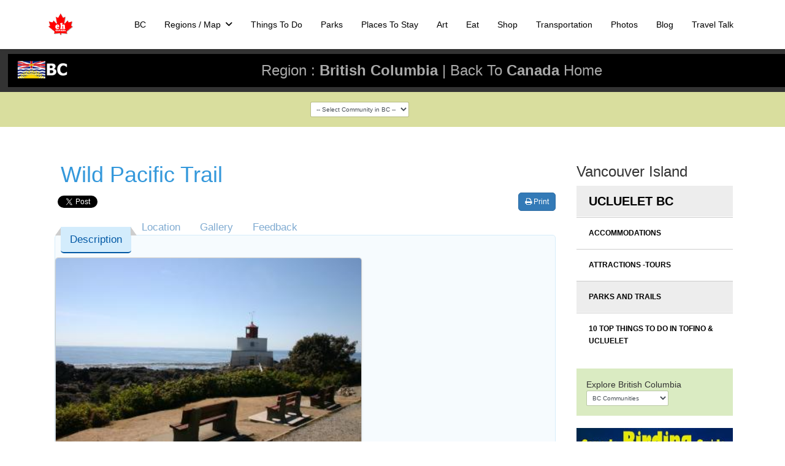

--- FILE ---
content_type: text/html; charset=utf-8
request_url: https://mail.ehcanadatravel.com/british-columbia/vancouver-island/ucluelet/parks-trails/3190-wild-pacific-trail.html
body_size: 19922
content:

<!doctype html>
<html prefix="og: http://ogp.me/ns# fb: http://ogp.me/ns/fb# ehjoocial: http://ogp.me/ns/fb/ehjoocial#" lang="en-gb" dir="ltr">
	<head>
		
			<!-- add google analytics -->
			<!-- Global site tag (gtag.js) - Google Analytics -->
			<script async src='https://www.googletagmanager.com/gtag/js?id=G-P7XXP1DQDD'></script>
			<script>
				window.dataLayer = window.dataLayer || [];
				function gtag(){dataLayer.push(arguments);}
				gtag('js', new Date());

				gtag('config', 'G-P7XXP1DQDD');
			</script>
			
		<meta name="viewport" content="width=device-width, initial-scale=1, shrink-to-fit=no">
		<meta charset="utf-8" />
	<base href="https://mail.ehcanadatravel.com/british-columbia/vancouver-island/ucluelet/parks-trails/3190-wild-pacific-trail.html" />
	<meta name="keywords" content="Wild Pacific Trail" />
	<meta name="description" content="British Columbia The Wild Pacific Trail near Ucluelet, BC on Vancouver Island is THE trail to explore when near and in this Pacific Rim community. The Wild Pacific Trail near Ucluelet, BC on Vancouver Island is THE trail to explore when near and in this Pacific Rim community." />
	<meta name="generator" content="Helix Ultimate - The Most Popular Joomla! Template Framework." />
	<title>Ucluelet parks, trails - eh Canada Travel Guide.</title>
	<link href="/images/favicon.ico" rel="shortcut icon" type="image/vnd.microsoft.icon" />
	<link href="/favicon.ico" rel="shortcut icon" type="image/vnd.microsoft.icon" />
	<link href="/media/com_easysocial/fonts/font-awesome/css/all.min.css" rel="stylesheet" />
	<link href="/components/com_easysocial/themes/wireframe/styles/style.min.css?898b3420dd3b42da7e13d87e8d58866b=1" rel="stylesheet" />
	<link href="/media/sourcecoast/css/common.css" rel="stylesheet" />
	<link href="/media/plg_system_jcemediabox/css/jcemediabox.min.css?2c837ab2c7cadbdc35b5bd7115e9eff1" rel="stylesheet" />
	<link href="/templates/shaper_helixultimate/css/bootstrap.min.css" rel="stylesheet" />
	<link href="/plugins/system/helixultimate/assets/css/system-j3.min.css" rel="stylesheet" />
	<link href="/templates/shaper_helixultimate/css/font-awesome.min.css" rel="stylesheet" />
	<link href="/templates/shaper_helixultimate/css/v4-shims.min.css" rel="stylesheet" />
	<link href="/templates/shaper_helixultimate/css/template.css" rel="stylesheet" />
	<link href="/templates/shaper_helixultimate/css/presets/preset1.css" rel="stylesheet" />
	<link href="/templates/shaper_helixultimate/css/custom.css" rel="stylesheet" />
	<link href="/media/djmegamenu/themes/custom1876.css?v=4.0.0.pro" rel="stylesheet" />
	<link href="/modules/mod_djmegamenu/assets/css/animations.css?v=4.0.0.pro" rel="stylesheet" />
	<link href="//maxcdn.bootstrapcdn.com/font-awesome/4.7.0/css/font-awesome.min.css" rel="stylesheet" />
	<style>
#sp-main-body {
    padding: 20px 0;
}.logo-image {height:36px;}.logo-image-phone {height:36px;}.logo-image {height:36px;}.logo-image-phone {height:36px;}#sp-choose-community{ background-color:#D9DE9E;margin:auto; }#sp-main-body{ background-color:#FFFFFF; }		.dj-hideitem { display: none !important; }

	</style>
	<script type="application/json" class="joomla-script-options new">{"csrf.token":"f388f40918ab3bace521572447fc15f9","system.paths":{"root":"","base":""},"data":{"breakpoints":{"tablet":991,"mobile":480},"header":{"stickyOffset":"100"}}}</script>
	<script src="/media/jui/js/jquery.min.js?93eae34b3c6120d10a4e102b50d46fc0"></script>
	<script src="/media/jui/js/jquery-noconflict.js?93eae34b3c6120d10a4e102b50d46fc0"></script>
	<script src="/media/jui/js/jquery-migrate.min.js?93eae34b3c6120d10a4e102b50d46fc0"></script>
	<script src="/media/system/js/core.js?93eae34b3c6120d10a4e102b50d46fc0"></script>
	<script src="/components/com_jfbconnect/includes/jfbconnect.js?v=6"></script>
	<script src="/media/plg_system_jcemediabox/js/jcemediabox.min.js?2c837ab2c7cadbdc35b5bd7115e9eff1"></script>
	<script src="/templates/shaper_helixultimate/js/bootstrap.bundle.min.js"></script>
	<script src="/templates/shaper_helixultimate/js/main.js"></script>
	<script src="/modules/mod_djmegamenu/assets/js/jquery.djmegamenu.js?v=4.0.0.pro" defer></script>
	<script>
jQuery(document).ready(function(){WfMediabox.init({"base":"\/","theme":"squeeze","width":"1200","height":"800","lightbox":0,"shadowbox":0,"icons":1,"overlay":1,"overlay_opacity":0.59999999999999997779553950749686919152736663818359375,"overlay_color":"#000000","transition_speed":500,"close":2,"labels":{"close":"Close","next":"Next","previous":"Previous","cancel":"Cancel","numbers":"{{numbers}}","numbers_count":"{{current}} of {{total}}","download":"Download"},"swipe":true,"expand_on_click":true});});template="shaper_helixultimate";
	(function(){
		var cb = function() {
			var add = function(css, id) {
				if(document.getElementById(id)) return;
				
				var l = document.createElement('link'); l.rel = 'stylesheet'; l.id = id; l.href = css;
				var h = document.getElementsByTagName('head')[0]; h.appendChild(l);
			}
			add('/media/djextensions/css/animate.min.css', 'animate_min_css');
			add('/media/djextensions/css/animate.ext.css', 'animate_ext_css');
		};
		var raf = requestAnimationFrame || mozRequestAnimationFrame || webkitRequestAnimationFrame || msRequestAnimationFrame;
		if (raf) raf(cb);
		else window.addEventListener('load', cb);
	})();jQuery.noConflict();jQuery.noConflict();
	</script>
	<!--googleoff: index-->
<script>
window.es = {
	"environment": "production",
	"rootUrl": "https://mail.ehcanadatravel.com",
	"ajaxUrl": "https://mail.ehcanadatravel.com/?option=com_easysocial&lang=&Itemid=5507",
	"baseUrl": "https://mail.ehcanadatravel.com/index.php?option=com_easysocial&lang=none&Itemid=5507",
	"locationLanguage": "en-GB",
	"gmapsApiKey": "AIzaSyC3NS2V7RDR-vV-pEJKJVjTfy1KO2ukKxE",
	"requireGmaps": false,
	"token": "f388f40918ab3bace521572447fc15f9",
	"mobile": false,
	"appendTitle": "none",
	"siteName": "Eh Canada Travel",
	"locale": "en-GB",
	"momentLang": "en-gb",
	"direction": "ltr",
	"ios": false,
	"android": false,
	"tablet": false,
	"isHttps": true,
	"version": "898b3420dd3b42da7e13d87e8d58866b",
	"scriptVersioning": true
};
</script>
<!--googleon: index-->
	<script src="/media/com_easysocial/scripts/site-4.0.15.min.js"></script>
	<style type="text/css">
/* Max width specific stream elements due to it will affect vertical spaces. */
/*
#es .es-stream-preview .es-photos,
#es .es-stream-embed.is-link,
#es .es-stream-embed.is-ads,
#es .es-stream-embed.is-video {
	max-width: 640px;
}
*/
#es .es-mobile-filter-slider .is-active .es-mobile-filter-slider__btn,
#es .es-mobile-filter-slider .is-active .es-mobile-filter-slider__btn:focus,
#es .es-mobile-filter-slider .is-active .es-mobile-filter-slider__btn:active,
#es .es-story-privacy .es-privacy .es-privacy-toggle,
#es .btn-es-primary {

	background: #4a90e2 !important;
	color: #ffffff !important;
	border-color: rgba(74,144,226, 0) !important;
}

#es .es-mobile-filter-slider .is-active .es-mobile-filter-slider__btn:hover,

#es .es-story-privacy .es-privacy .es-privacy-toggle:hover,
#es .es-story-privacy .es-privacy .es-privacy-toggle:focus,
#es .es-story-privacy .es-privacy .es-privacy-toggle:active,
#es .btn-es-primary:hover,
#es .btn-es-primary:active,
#es .btn-es-primary:focus {
	background-color: #2171ce !important;
}



/** Danger **/
#es .btn-es-danger {
	background: #f65b5b !important;
	color: #ffffff !important;
	border-color: rgba(246,91,91, 0) !important;
}

#es .btn-es-danger:hover,
#es .btn-es-danger:active,
#es .btn-es-danger:focus {
	background-color: #f32121 !important;
}

#es .btn-es-danger-o:hover, #es .btn-es-danger-o:active, #es .btn-es-danger-o {
	color: #f65b5b !important;
}

/** Default **/
#es .es-mobile-filter-slider__btn,
#es .btn-es-default {
	background: #ffffff !important;
	color: #333333 !important;
	border: 1px solid rgba(51,51,51, 0.2) !important;
}

#es .btn-es-default-o,
#es .btn-es-default-o:hover,
#es .btn-es-default-o:active,
#es .btn-es-default-o:focus {
	background: #ffffff !important;
	color: #333333 !important;
}

/** Success **/
#es .btn-es-success {
	background: #4fc251 !important;
	color: #ffffff !important;
	border-color: rgba(79,194,81, 0) !important;
}

#es .btn-es-success:hover,
#es .btn-es-success:active,
#es .btn-es-success:focus {
	background-color: #379d38 !important;
}

#es .btn-es-success-o,
#es .btn-es-success-o:hover,
#es .btn-es-success-o:active,
#es .btn-es-success-o:focus {
	color: #4fc251 !important;
}


#es .es-stream .es-stream-content.es-story--bg-1 a,
#es .es-stream .es-stream-content.es-story--bg-1 a:hover,
#es .es-stream .es-stream-content.es-story--bg-1 a:focus {
	font-weight: 700;
	text-decoration: underline;
	color: #000000 !important;
}

#es .es-stream .es-stream-content.es-story--bg-1 {
	line-height: 1.5;
	min-height: 40px;
	text-align: center;
	font-size: 20px;
	font-weight: bold;
	border-radius: 4px;
}

#es .es-stream .es-stream-content.es-story--bg-1 .es-stream-info-meta {
	font-size: 16px;
	font-weight: normal;
}

#es .es-story--bg-1 .es-story-panel-contents .es-story-panel-content {
	color: #000000 !important;
}

#es .es-story--bg-1 .es-story-textfield {
	font-size: 20px;
	line-height: 1.5;
	font-weight: 700;
}

#es .es-story--bg-1 .es-story-textfield,
#es .es-story--bg-1 {
	color: #000000 !important;

	
		background-image: -webkit-linear-gradient(left, #FFD1CD 0%, #D5FFFA 100%) !important;
	background-image: -o-linear-gradient(left, #FFD1CD 0%, #D5FFFA 100%) !important;
	background-image: linear-gradient(to right, #FFD1CD 0%, #D5FFFA 100%) !important;
	background-repeat: repeat-x !important;
	}
#es .es-story--bg-1 .es-story-meta,
#es .es-story--bg-1 .es-stream-info-meta {
	color: #000000 !important;
}
#es .es-story--bg-1 .es-story-textfield::-webkit-input-placeholder {
	color: #000000 !important;
	opacity: .7 !important;
}
#es .es-story--bg-1 .es-story-textfield::-moz-placeholder {
	color: #000000 !important;
	opacity: .7 !important;
}
#es .es-story--bg-1 .es-story-textfield:-ms-input-placeholder {
	color: #000000 !important;
	opacity: .7 !important;
}
#es .es-story--bg-1 .es-story-textfield:-moz-placeholder {
	color: #000000 !important;
	opacity: .7 !important;
}

#es .es-stream .es-stream-content.es-story--bg-2 a,
#es .es-stream .es-stream-content.es-story--bg-2 a:hover,
#es .es-stream .es-stream-content.es-story--bg-2 a:focus {
	font-weight: 700;
	text-decoration: underline;
	color: #000000 !important;
}

#es .es-stream .es-stream-content.es-story--bg-2 {
	line-height: 1.5;
	min-height: 40px;
	text-align: center;
	font-size: 20px;
	font-weight: bold;
	border-radius: 4px;
}

#es .es-stream .es-stream-content.es-story--bg-2 .es-stream-info-meta {
	font-size: 16px;
	font-weight: normal;
}

#es .es-story--bg-2 .es-story-panel-contents .es-story-panel-content {
	color: #000000 !important;
}

#es .es-story--bg-2 .es-story-textfield {
	font-size: 20px;
	line-height: 1.5;
	font-weight: 700;
}

#es .es-story--bg-2 .es-story-textfield,
#es .es-story--bg-2 {
	color: #000000 !important;

	
		background-image: -webkit-linear-gradient(left, #FFAFBC 0%, #FFC3A0 100%) !important;
	background-image: -o-linear-gradient(left, #FFAFBC 0%, #FFC3A0 100%) !important;
	background-image: linear-gradient(to right, #FFAFBC 0%, #FFC3A0 100%) !important;
	background-repeat: repeat-x !important;
	}
#es .es-story--bg-2 .es-story-meta,
#es .es-story--bg-2 .es-stream-info-meta {
	color: #000000 !important;
}
#es .es-story--bg-2 .es-story-textfield::-webkit-input-placeholder {
	color: #000000 !important;
	opacity: .7 !important;
}
#es .es-story--bg-2 .es-story-textfield::-moz-placeholder {
	color: #000000 !important;
	opacity: .7 !important;
}
#es .es-story--bg-2 .es-story-textfield:-ms-input-placeholder {
	color: #000000 !important;
	opacity: .7 !important;
}
#es .es-story--bg-2 .es-story-textfield:-moz-placeholder {
	color: #000000 !important;
	opacity: .7 !important;
}

#es .es-stream .es-stream-content.es-story--bg-3 a,
#es .es-stream .es-stream-content.es-story--bg-3 a:hover,
#es .es-stream .es-stream-content.es-story--bg-3 a:focus {
	font-weight: 700;
	text-decoration: underline;
	color: #FFFFFF !important;
}

#es .es-stream .es-stream-content.es-story--bg-3 {
	line-height: 1.5;
	min-height: 40px;
	text-align: center;
	font-size: 20px;
	font-weight: bold;
	border-radius: 4px;
}

#es .es-stream .es-stream-content.es-story--bg-3 .es-stream-info-meta {
	font-size: 16px;
	font-weight: normal;
}

#es .es-story--bg-3 .es-story-panel-contents .es-story-panel-content {
	color: #FFFFFF !important;
}

#es .es-story--bg-3 .es-story-textfield {
	font-size: 20px;
	line-height: 1.5;
	font-weight: 700;
}

#es .es-story--bg-3 .es-story-textfield,
#es .es-story--bg-3 {
	color: #FFFFFF !important;

	
		background-image: -webkit-linear-gradient(left, #DFAFFD 0%, #4E6FFB 100%) !important;
	background-image: -o-linear-gradient(left, #DFAFFD 0%, #4E6FFB 100%) !important;
	background-image: linear-gradient(to right, #DFAFFD 0%, #4E6FFB 100%) !important;
	background-repeat: repeat-x !important;
	}
#es .es-story--bg-3 .es-story-meta,
#es .es-story--bg-3 .es-stream-info-meta {
	color: #FFFFFF !important;
}
#es .es-story--bg-3 .es-story-textfield::-webkit-input-placeholder {
	color: #FFFFFF !important;
	opacity: .7 !important;
}
#es .es-story--bg-3 .es-story-textfield::-moz-placeholder {
	color: #FFFFFF !important;
	opacity: .7 !important;
}
#es .es-story--bg-3 .es-story-textfield:-ms-input-placeholder {
	color: #FFFFFF !important;
	opacity: .7 !important;
}
#es .es-story--bg-3 .es-story-textfield:-moz-placeholder {
	color: #FFFFFF !important;
	opacity: .7 !important;
}

#es .es-stream .es-stream-content.es-story--bg-4 a,
#es .es-stream .es-stream-content.es-story--bg-4 a:hover,
#es .es-stream .es-stream-content.es-story--bg-4 a:focus {
	font-weight: 700;
	text-decoration: underline;
	color: #000000 !important;
}

#es .es-stream .es-stream-content.es-story--bg-4 {
	line-height: 1.5;
	min-height: 40px;
	text-align: center;
	font-size: 20px;
	font-weight: bold;
	border-radius: 4px;
}

#es .es-stream .es-stream-content.es-story--bg-4 .es-stream-info-meta {
	font-size: 16px;
	font-weight: normal;
}

#es .es-story--bg-4 .es-story-panel-contents .es-story-panel-content {
	color: #000000 !important;
}

#es .es-story--bg-4 .es-story-textfield {
	font-size: 20px;
	line-height: 1.5;
	font-weight: 700;
}

#es .es-story--bg-4 .es-story-textfield,
#es .es-story--bg-4 {
	color: #000000 !important;

	
		background-image: -webkit-linear-gradient(left, #87FCC4 0%, #EBE7B3 100%) !important;
	background-image: -o-linear-gradient(left, #87FCC4 0%, #EBE7B3 100%) !important;
	background-image: linear-gradient(to right, #87FCC4 0%, #EBE7B3 100%) !important;
	background-repeat: repeat-x !important;
	}
#es .es-story--bg-4 .es-story-meta,
#es .es-story--bg-4 .es-stream-info-meta {
	color: #000000 !important;
}
#es .es-story--bg-4 .es-story-textfield::-webkit-input-placeholder {
	color: #000000 !important;
	opacity: .7 !important;
}
#es .es-story--bg-4 .es-story-textfield::-moz-placeholder {
	color: #000000 !important;
	opacity: .7 !important;
}
#es .es-story--bg-4 .es-story-textfield:-ms-input-placeholder {
	color: #000000 !important;
	opacity: .7 !important;
}
#es .es-story--bg-4 .es-story-textfield:-moz-placeholder {
	color: #000000 !important;
	opacity: .7 !important;
}

#es .es-stream .es-stream-content.es-story--bg-5 a,
#es .es-stream .es-stream-content.es-story--bg-5 a:hover,
#es .es-stream .es-stream-content.es-story--bg-5 a:focus {
	font-weight: 700;
	text-decoration: underline;
	color: #FFFFFF !important;
}

#es .es-stream .es-stream-content.es-story--bg-5 {
	line-height: 1.5;
	min-height: 40px;
	text-align: center;
	font-size: 20px;
	font-weight: bold;
	border-radius: 4px;
}

#es .es-stream .es-stream-content.es-story--bg-5 .es-stream-info-meta {
	font-size: 16px;
	font-weight: normal;
}

#es .es-story--bg-5 .es-story-panel-contents .es-story-panel-content {
	color: #FFFFFF !important;
}

#es .es-story--bg-5 .es-story-textfield {
	font-size: 20px;
	line-height: 1.5;
	font-weight: 700;
}

#es .es-story--bg-5 .es-story-textfield,
#es .es-story--bg-5 {
	color: #FFFFFF !important;

	
		background-image: -webkit-linear-gradient(left, #ED9286 0%, #D73E68 100%) !important;
	background-image: -o-linear-gradient(left, #ED9286 0%, #D73E68 100%) !important;
	background-image: linear-gradient(to right, #ED9286 0%, #D73E68 100%) !important;
	background-repeat: repeat-x !important;
	}
#es .es-story--bg-5 .es-story-meta,
#es .es-story--bg-5 .es-stream-info-meta {
	color: #FFFFFF !important;
}
#es .es-story--bg-5 .es-story-textfield::-webkit-input-placeholder {
	color: #FFFFFF !important;
	opacity: .7 !important;
}
#es .es-story--bg-5 .es-story-textfield::-moz-placeholder {
	color: #FFFFFF !important;
	opacity: .7 !important;
}
#es .es-story--bg-5 .es-story-textfield:-ms-input-placeholder {
	color: #FFFFFF !important;
	opacity: .7 !important;
}
#es .es-story--bg-5 .es-story-textfield:-moz-placeholder {
	color: #FFFFFF !important;
	opacity: .7 !important;
}


</style>
	<script type="text/javascript">jfbc.login.logout_facebook = false;
jfbc.base = 'https://mail.ehcanadatravel.com/';
jfbc.return_url = 'L2JyaXRpc2gtY29sdW1iaWEvdmFuY291dmVyLWlzbGFuZC91Y2x1ZWxldC9wYXJrcy10cmFpbHMvMzE5MC13aWxkLXBhY2lmaWMtdHJhaWwuaHRtbA==';
jfbc.login.scope = 'email';
jfbc.login.show_modal = '0';
jfbc.login.use_popup = true;
jfbc.login.auto = '0';
jfbc.login.logged_in = false;
jfbc.token = 'f388f40918ab3bace521572447fc15f9';
jfbc.init();
</script>
	<meta name="twitter:card" content="summary"/><meta name="twitter:site" content=""/><meta property="og:url" content="https://mail.ehcanadatravel.com/british-columbia/vancouver-island/ucluelet/parks-trails/3190-wild-pacific-trail.html"/><meta property="og:title" content="Ucluelet parks, trails - eh Canada Travel Guide."/><meta name="twitter:title" content="Ucluelet parks, trails - eh Canada Travel Guide."/><meta property="og:description" content="British Columbia The Wild Pacific Trail near Ucluelet, BC on Vancouver Island is THE trail to explore when near and in this Pacific Rim community. The Wild Pacific Trail near Ucluelet, BC on Vancouver Island is THE trail to explore when near and in this Pacific Rim community."/><meta name="twitter:description" content="British Columbia The Wild Pacific Trail near Ucluelet, BC on Vancouver Island is THE trail to explore when near and in this Pacific Rim community. The Wild Pacific Trail near Ucluelet, BC on Vancouver Island is THE trail to explore when near and in this Pacific Rim community."/><meta property="og:type" content="article"/><meta property="fb:app_id" content="1770977066472187"/><meta property="og:locale" content="en_gb"/><meta property="og:site_name" content="Eh Canada Travel"/>
	
	<link rel="stylesheet" href="/media/sourcecoast/css/jfbconnect.css" type="text/css" />
	<!--  SobiPro Head Tags Output  -->
	<script type="text/javascript">/*
<![CDATA[*/ 
	var SobiProUrl = 'https://mail.ehcanadatravel.com/index.php?option=com_sobipro&task=%task%'; 
	var SobiProSection = 1; 
	var SPLiveSite = 'https://mail.ehcanadatravel.com/'; 
/*]]>*/
</script>
	<link href="//maxcdn.bootstrapcdn.com/bootstrap/3.3.7/css/bootstrap.min.css" rel="stylesheet" />
	<link href="https://mail.ehcanadatravel.com/british-columbia/vancouver-island/parks-trails/3190-wild-pacific-trail.html" rel="canonical" />
	<link rel="stylesheet" href="https://mail.ehcanadatravel.com/media/sobipro/css/sobipro.css" type="text/css"  />
	<link rel="stylesheet" href="https://mail.ehcanadatravel.com/media/sobipro/css/geomapfield.css" type="text/css"  />
	<link rel="stylesheet" href="https://mail.ehcanadatravel.com/components/com_sobipro/usr/templates/canadaParksrestarav62021/css/theme.css" type="text/css" media="all" />
	<link rel="stylesheet" href="https://mail.ehcanadatravel.com/components/com_sobipro/usr/templates/canadaParksrestarav62021/css/custom.css" type="text/css" media="all" />
	<style type="text/css">

	.ctrl-geomap img, .ctrl-geomap-search img { max-width: none; }
</style>
	<script type="text/javascript" src="https://mail.ehcanadatravel.com/components/com_sobipro/lib/js/sobipro.js"></script>
	<script type="text/javascript" src="https://mail.ehcanadatravel.com/components/com_sobipro/lib/js/jqnc.js"></script>
	<script type="text/javascript" src="//maxcdn.bootstrapcdn.com/bootstrap/3.3.7/js/bootstrap.min.js"></script>
	<script type="text/javascript" src="https://mail.ehcanadatravel.com/components/com_sobipro/lib/js/bootstrap/b3typeahead.js"></script>
	<script type="text/javascript" src="https://mail.ehcanadatravel.com/components/com_sobipro/lib/js/jquery-base64.js"></script>
	<script type="text/javascript" src="https://mail.ehcanadatravel.com/components/com_sobipro/lib/js/opt/field_geomap.js"></script>
	<script type="text/javascript" src="https://mail.ehcanadatravel.com/components/com_sobipro/usr/templates/canadaParksrestarav62021/js/alpha.js"></script>
	<script type="text/javascript" src="https://mail.ehcanadatravel.com/components/com_sobipro/usr/templates/canadaParksrestarav62021/js/autosuggest.js"></script>
	<script type="text/javascript" src="https://mail.ehcanadatravel.com/components/com_sobipro/usr/templates/canadaParksrestarav62021/js/details.js"></script>
	<script type="text/javascript" src="https://maps.google.com/maps/api/js?key=AIzaSyC3NS2V7RDR-vV-pEJKJVjTfy1KO2ukKxE&callback"></script>
	<meta name="ICBM" content="48.9304694067, -125.543464801" />
	<meta name="geo.position" content="48.9304694067;-125.543464801" />
	<script type="text/javascript" src="/index.php?option=com_sobipro&amp;task=txt.js&amp;format=json"></script>
	<!--  SobiPro (20) Head Tags Output -->
			<script type="text/javascript">
(function(i,s,o,g,r,a,m){i['GoogleAnalyticsObject']=r;i[r]=i[r]||function(){
(i[r].q=i[r].q||[]).push(arguments)},i[r].l=1*new Date();a=s.createElement(o),
m=s.getElementsByTagName(o)[0];a.async=1;a.src=g;m.parentNode.insertBefore(a,m)
})(window,document,'script','//www.google-analytics.com/analytics.js','ga');
ga('create', 'UA-12568741-26', 'auto', {
});
ga('send', 'pageview');
ga('set', 'anonymizeIp', false);
</script>

<link rel="stylesheet" type="text/css" href="/media/smartslider3/src/SmartSlider3/Application/Frontend/Assets/dist/smartslider.min.css?ver=c9342566" media="all">
<link rel="stylesheet" type="text/css" href="https://fonts.googleapis.com/css?display=swap&amp;family=Roboto%3A300%2C400" media="all">
<style data-related="n2-ss-184">div#n2-ss-184 .n2-ss-slider-1{display:grid;box-sizing:border-box;position:relative;background-repeat:repeat;background-position:50% 50%;background-size:cover;background-attachment:scroll;border:0px solid RGBA(62,62,62,1);border-radius:0px;overflow:hidden;}div#n2-ss-184:not(.n2-ss-loaded) .n2-ss-slider-1{background-image:none !important;}div#n2-ss-184 .n2-ss-slider-2{display:grid;place-items:center;position:relative;overflow:hidden;z-index:10;}div#n2-ss-184 .n2-ss-slider-3{position:relative;width:100%;height:100%;z-index:20;display:grid;grid-template-areas:'slide';}div#n2-ss-184 .n2-ss-slider-3 > *{grid-area:slide;}div#n2-ss-184.n2-ss-full-page--constrain-ratio .n2-ss-slider-3{height:auto;}div#n2-ss-184 .n2-ss-slide-backgrounds{position:absolute;left:0;top:0;width:100%;height:100%;}div#n2-ss-184 .n2-ss-slide-backgrounds{z-index:10;}div#n2-ss-184 .n2-ss-slide{display:grid;place-items:center;grid-auto-columns:100%;position:relative;width:100%;height:100%;-webkit-backface-visibility:hidden;z-index:20;}div#n2-ss-184 .n2-ss-slide{perspective:1000px;}div#n2-ss-184 .n2-font-3c744e82786d2d7189383aefd7cd0fbf-hover{font-family: 'Roboto','Arial';color: #ffffff;font-size:100%;text-shadow: none;line-height: 1.5;font-weight: bold;font-style: normal;text-decoration: none;text-align: inherit;letter-spacing: 1px;word-spacing: normal;text-transform: uppercase;font-weight: bold;}div#n2-ss-184 .n2-font-09e10761f95b4651b5d651a11d50021e-paragraph{font-family: 'Roboto','Arial';color: #ffffff;font-size:100%;text-shadow: none;line-height: 1.8;font-weight: normal;font-style: normal;text-decoration: none;text-align: inherit;letter-spacing: normal;word-spacing: normal;text-transform: none;font-weight: normal;}div#n2-ss-184 .n2-font-09e10761f95b4651b5d651a11d50021e-paragraph a, div#n2-ss-184 .n2-font-09e10761f95b4651b5d651a11d50021e-paragraph a:FOCUS{font-family: 'Roboto','Arial';color: #1890d7;font-size:100%;text-shadow: none;line-height: 1.8;font-weight: normal;font-style: normal;text-decoration: none;text-align: inherit;letter-spacing: normal;word-spacing: normal;text-transform: none;font-weight: normal;}div#n2-ss-184 .n2-font-09e10761f95b4651b5d651a11d50021e-paragraph a:HOVER, div#n2-ss-184 .n2-font-09e10761f95b4651b5d651a11d50021e-paragraph a:ACTIVE{font-family: 'Roboto','Arial';color: #1890d7;font-size:100%;text-shadow: none;line-height: 1.8;font-weight: normal;font-style: normal;text-decoration: none;text-align: inherit;letter-spacing: normal;word-spacing: normal;text-transform: none;font-weight: normal;}div#n2-ss-184 .n2-font-d4a1c2da1a04127a192eb1e819464024-paragraph{font-family: 'Roboto','Arial';color: RGBA(255,255,255,0.8);font-size:100%;text-shadow: none;line-height: 1.8;font-weight: normal;font-style: normal;text-decoration: none;text-align: inherit;letter-spacing: normal;word-spacing: normal;text-transform: none;font-weight: normal;}div#n2-ss-184 .n2-font-d4a1c2da1a04127a192eb1e819464024-paragraph a, div#n2-ss-184 .n2-font-d4a1c2da1a04127a192eb1e819464024-paragraph a:FOCUS{font-family: 'Roboto','Arial';color: #1890d7;font-size:100%;text-shadow: none;line-height: 1.8;font-weight: normal;font-style: normal;text-decoration: none;text-align: inherit;letter-spacing: normal;word-spacing: normal;text-transform: none;font-weight: normal;}div#n2-ss-184 .n2-font-d4a1c2da1a04127a192eb1e819464024-paragraph a:HOVER, div#n2-ss-184 .n2-font-d4a1c2da1a04127a192eb1e819464024-paragraph a:ACTIVE{font-family: 'Roboto','Arial';color: #1890d7;font-size:100%;text-shadow: none;line-height: 1.8;font-weight: normal;font-style: normal;text-decoration: none;text-align: inherit;letter-spacing: normal;word-spacing: normal;text-transform: none;font-weight: normal;}div#n2-ss-184 .n2-font-f1f2dd3dddf7c9f173c64e3ddcda07c1-paragraph{font-family: 'Roboto','Arial';color: #808b95;font-size:100%;text-shadow: none;line-height: 1.8;font-weight: normal;font-style: normal;text-decoration: none;text-align: inherit;letter-spacing: normal;word-spacing: normal;text-transform: none;font-weight: normal;}div#n2-ss-184 .n2-font-f1f2dd3dddf7c9f173c64e3ddcda07c1-paragraph a, div#n2-ss-184 .n2-font-f1f2dd3dddf7c9f173c64e3ddcda07c1-paragraph a:FOCUS{font-family: 'Roboto','Arial';color: #1890d7;font-size:100%;text-shadow: none;line-height: 1.8;font-weight: normal;font-style: normal;text-decoration: none;text-align: inherit;letter-spacing: normal;word-spacing: normal;text-transform: none;font-weight: normal;}div#n2-ss-184 .n2-font-f1f2dd3dddf7c9f173c64e3ddcda07c1-paragraph a:HOVER, div#n2-ss-184 .n2-font-f1f2dd3dddf7c9f173c64e3ddcda07c1-paragraph a:ACTIVE{font-family: 'Roboto','Arial';color: #1890d7;font-size:100%;text-shadow: none;line-height: 1.8;font-weight: normal;font-style: normal;text-decoration: none;text-align: inherit;letter-spacing: normal;word-spacing: normal;text-transform: none;font-weight: normal;}div#n2-ss-184 .n-uc-118e85ac4aa72-inner{border-width:0px 0px 0px 0px ;border-style:solid;border-color:RGBA(255,255,255,1);}div#n2-ss-184 .n-uc-118e85ac4aa72-inner:HOVER{border-width:0px 0px 0px 0px ;border-style:solid;border-color:RGBA(255,255,255,1);}div#n2-ss-184 .n2-font-b870ccf548622567991ac70cdd481482-paragraph{font-family: 'Roboto','Arial';color: #ffffff;font-size:87.5%;text-shadow: none;line-height: 1.5;font-weight: normal;font-style: normal;text-decoration: none;text-align: inherit;letter-spacing: normal;word-spacing: normal;text-transform: none;}div#n2-ss-184 .n2-font-b870ccf548622567991ac70cdd481482-paragraph a, div#n2-ss-184 .n2-font-b870ccf548622567991ac70cdd481482-paragraph a:FOCUS{font-family: 'Roboto','Arial';color: #1890d7;font-size:100%;text-shadow: none;line-height: 1.5;font-weight: normal;font-style: normal;text-decoration: none;text-align: inherit;letter-spacing: normal;word-spacing: normal;text-transform: none;}div#n2-ss-184 .n2-font-b870ccf548622567991ac70cdd481482-paragraph a:HOVER, div#n2-ss-184 .n2-font-b870ccf548622567991ac70cdd481482-paragraph a:ACTIVE{font-family: 'Roboto','Arial';color: #1890d7;font-size:100%;text-shadow: none;line-height: 1.5;font-weight: normal;font-style: normal;text-decoration: none;text-align: inherit;letter-spacing: normal;word-spacing: normal;text-transform: none;}div#n2-ss-184 .n-uc-1493189d7c251-inner{border-width:0px 0px 0px 0px ;border-style:solid;border-color:RGBA(255,255,255,1);}div#n2-ss-184 .n-uc-1493189d7c251-inner:HOVER{border-width:0px 0px 0px 0px ;border-style:solid;border-color:RGBA(255,255,255,1);}div#n2-ss-184 .n2-ss-slide-limiter{max-width:1200px;}div#n2-ss-184 .n-uc-EAXxKspbJLIe{padding:0px 0px 0px 0px}div#n2-ss-184 .n-uc-159de9136eb59-inner{padding:10px 10px 10px 10px;text-align:left;--ssselfalign:var(--ss-fs);;justify-content:flex-start}div#n2-ss-184 .n-uc-14ed42090419f-inner{padding:10px 10px 10px 10px}div#n2-ss-184 .n-uc-14ed42090419f-inner > .n2-ss-layer-row-inner{width:calc(100% + 21px);margin:-10px;flex-wrap:nowrap;}div#n2-ss-184 .n-uc-14ed42090419f-inner > .n2-ss-layer-row-inner > .n2-ss-layer[data-sstype="col"]{margin:10px}div#n2-ss-184 .n-uc-12695f4a4f276-inner{padding:0px 10px 10px 10px;justify-content:flex-start}div#n2-ss-184 .n-uc-12695f4a4f276{width:24%}div#n2-ss-184 .n-uc-VO0ee2kzMOQu{--margin-top:-10px;--margin-bottom:10px}div#n2-ss-184 .n-uc-ArcdeS9MrgBx{max-width:410px}div#n2-ss-184 .n-uc-VRRyGI83Wbmg{--margin-top:10px}div#n2-ss-184 .n-uc-UTakFtdspZtG{max-width:410px}div#n2-ss-184 .n-uc-dR8OtGYpH1cn{max-width:410px}div#n2-ss-184 .n-uc-1669ddbfbd514-inner{padding:45px 10px 10px 10px;justify-content:flex-start}div#n2-ss-184 .n-uc-1669ddbfbd514{width:20%}div#n2-ss-184 .n-uc-PPumi1VZf16b{--margin-bottom:10px}div#n2-ss-184 .n-uc-K0ta3duYeN8K{--margin-bottom:5px;max-width:410px}div#n2-ss-184 .n-uc-1b10f83249c08-inner{padding:45px 10px 10px 10px;justify-content:flex-start}div#n2-ss-184 .n-uc-1b10f83249c08{width:20%}div#n2-ss-184 .n-uc-19688f1012f2b{--margin-bottom:10px}div#n2-ss-184 .n-uc-10b71892f0750{--margin-bottom:5px;max-width:410px}div#n2-ss-184 .n-uc-118e85ac4aa72-inner{padding:45px 10px 10px 10px;justify-content:flex-start}div#n2-ss-184 .n-uc-118e85ac4aa72{width:18%}div#n2-ss-184 .n-uc-W8qpjqcDCwTg{--margin-bottom:10px}div#n2-ss-184 .n-uc-BJAjNNPz9Jk1{max-width:410px}div#n2-ss-184 .n-uc-TC28uX6eh4r7{max-width:410px}div#n2-ss-184 .n-uc-l6c7z0VFTOob{max-width:410px}div#n2-ss-184 .n-uc-pnxrCRJ4AI11{max-width:410px}div#n2-ss-184 .n-uc-1493189d7c251-inner{padding:45px 10px 10px 10px;justify-content:flex-start}div#n2-ss-184 .n-uc-1493189d7c251{width:18%}div#n2-ss-184 .n-uc-I4wXILetHC4l{--margin-bottom:10px}@media (min-width: 1200px){div#n2-ss-184 [data-hide-desktopportrait="1"]{display: none !important;}}@media (orientation: landscape) and (max-width: 1199px) and (min-width: 901px),(orientation: portrait) and (max-width: 1199px) and (min-width: 701px){div#n2-ss-184 .n-uc-14ed42090419f-inner > .n2-ss-layer-row-inner{flex-wrap:nowrap;}div#n2-ss-184 .n-uc-12695f4a4f276{width:24%}div#n2-ss-184 .n-uc-VO0ee2kzMOQu{--margin-top:-10px;--margin-bottom:15px}div#n2-ss-184 .n-uc-1669ddbfbd514{width:20%}div#n2-ss-184 .n-uc-K0ta3duYeN8K{--ssfont-scale:0.9}div#n2-ss-184 .n-uc-1b10f83249c08{width:20%}div#n2-ss-184 .n-uc-10b71892f0750{--ssfont-scale:0.9}div#n2-ss-184 .n-uc-118e85ac4aa72{width:18%}div#n2-ss-184 .n-uc-1493189d7c251{width:18%}div#n2-ss-184 [data-hide-tabletportrait="1"]{display: none !important;}}@media (orientation: landscape) and (max-width: 900px),(orientation: portrait) and (max-width: 700px){div#n2-ss-184 .n-uc-14ed42090419f-inner > .n2-ss-layer-row-inner{flex-wrap:wrap;}div#n2-ss-184 .n-uc-12695f4a4f276{width:calc(100% - 20px)}div#n2-ss-184 .n-uc-1669ddbfbd514{width:calc(100% - 20px)}div#n2-ss-184 .n-uc-1b10f83249c08{width:calc(100% - 20px)}div#n2-ss-184 .n-uc-118e85ac4aa72{width:calc(100% - 20px)}div#n2-ss-184 .n-uc-1493189d7c251{width:calc(100% - 20px)}div#n2-ss-184 [data-hide-mobileportrait="1"]{display: none !important;}}</style>
<script>(function(){this._N2=this._N2||{_r:[],_d:[],r:function(){this._r.push(arguments)},d:function(){this._d.push(arguments)}}}).call(window);!function(e,i,o,r){(i=e.match(/(Chrome|Firefox|Safari)\/(\d+)\./))&&("Chrome"==i[1]?r=+i[2]>=32:"Firefox"==i[1]?r=+i[2]>=65:"Safari"==i[1]&&(o=e.match(/Version\/(\d+)/)||e.match(/(\d+)[0-9_]+like Mac/))&&(r=+o[1]>=14),r&&document.documentElement.classList.add("n2webp"))}(navigator.userAgent);</script><script src="/media/smartslider3/src/SmartSlider3/Application/Frontend/Assets/dist/n2.min.js?ver=c9342566" defer async></script>
<script src="/media/smartslider3/src/SmartSlider3/Application/Frontend/Assets/dist/smartslider-frontend.min.js?ver=c9342566" defer async></script>
<script src="/media/smartslider3/src/SmartSlider3/Slider/SliderType/Block/Assets/dist/ss-block.min.js?ver=c9342566" defer async></script>
<script>_N2.r('documentReady',function(){_N2.r(["documentReady","smartslider-frontend","ss-block"],function(){new _N2.SmartSliderBlock('n2-ss-184',{"admin":false,"background.video.mobile":0,"loadingTime":2000,"callbacks":"","alias":{"id":0,"smoothScroll":0,"slideSwitch":0,"scroll":1},"align":"normal","isDelayed":0,"responsive":{"mediaQueries":{"all":false,"desktopportrait":["(min-width: 1200px)"],"tabletportrait":["(orientation: landscape) and (max-width: 1199px) and (min-width: 901px)","(orientation: portrait) and (max-width: 1199px) and (min-width: 701px)"],"mobileportrait":["(orientation: landscape) and (max-width: 900px)","(orientation: portrait) and (max-width: 700px)"]},"base":{"slideOuterWidth":1200,"slideOuterHeight":300,"sliderWidth":1200,"sliderHeight":300,"slideWidth":1200,"slideHeight":300},"hideOn":{"desktopLandscape":false,"desktopPortrait":false,"tabletLandscape":false,"tabletPortrait":false,"mobileLandscape":false,"mobilePortrait":false},"onResizeEnabled":true,"type":"fullwidth","sliderHeightBasedOn":"real","focusUser":1,"focusEdge":"auto","breakpoints":[{"device":"tabletPortrait","type":"max-screen-width","portraitWidth":1199,"landscapeWidth":1199},{"device":"mobilePortrait","type":"max-screen-width","portraitWidth":700,"landscapeWidth":900}],"enabledDevices":{"desktopLandscape":0,"desktopPortrait":1,"tabletLandscape":0,"tabletPortrait":1,"mobileLandscape":0,"mobilePortrait":1},"sizes":{"desktopPortrait":{"width":1200,"height":300,"max":3000,"min":1200},"tabletPortrait":{"width":701,"height":175,"customHeight":false,"max":1199,"min":701},"mobilePortrait":{"width":320,"height":80,"customHeight":false,"max":900,"min":320}},"overflowHiddenPage":0,"focus":{"offsetTop":"","offsetBottom":""}},"controls":{"mousewheel":0,"touch":0,"keyboard":0,"blockCarouselInteraction":1},"playWhenVisible":1,"playWhenVisibleAt":0.5,"lazyLoad":0,"lazyLoadNeighbor":0,"blockrightclick":0,"maintainSession":0,"autoplay":{"enabled":0,"start":0,"duration":8000,"autoplayLoop":1,"allowReStart":0,"pause":{"click":1,"mouse":"enter","mediaStarted":1},"resume":{"click":0,"mouse":0,"mediaEnded":1,"slidechanged":0},"interval":1,"intervalModifier":"loop","intervalSlide":"current"},"perspective":1000,"layerMode":{"playOnce":0,"playFirstLayer":0,"mode":"skippable","inAnimation":"mainInEnd"},"parallax":{"enabled":0,"mobile":0,"is3D":0,"animate":0,"horizontal":"mouse","vertical":"mouse","origin":"slider","scrollmove":"both"},"postBackgroundAnimations":0,"initCallbacks":function(){}})})});</script>	<script type="application/json" class="joomla-script-options new">{"csrf.token":"f388f40918ab3bace521572447fc15f9","system.paths":{"root":"","base":""},"data":{"breakpoints":{"tablet":991,"mobile":480},"header":{"stickyOffset":"100"}}}</script>
</head>
	<body class="site helix-ultimate hu com_sobipro com-sobipro view- layout-default task-entry.details itemid-5507 en-gb ltr sticky-header layout-fluid offcanvas-init offcanvs-position-right">        <script>
        window.twttr = (function (d,s,id) {
          var t, js, fjs = d.getElementsByTagName(s)[0];
          if (d.getElementById(id)) return; js=d.createElement(s); js.id=id;
          js.src="https://platform.twitter.com/widgets.js"; fjs.parentNode.insertBefore(js, fjs);
          return window.twttr || (t = { _e: [], ready: function(f){ t._e.push(f) } });
        }(document, "script", "twitter-wjs"));
        twttr.ready(function (twttr) {
            // Now bind our custom intent events
            twttr.events.bind('tweet', jfbc.social.twitter.tweet);
        });
        </script><script type="text/javascript">
  
  window.fbAsyncInit = function() {
    FB.init({version: 'v3.3',appId: '1770977066472187', status: false, cookie: true, xfbml: true});
FB.Event.subscribe('comment.create', jfbc.social.facebook.comment.create);
FB.Event.subscribe('comment.remove', jfbc.social.facebook.comment.remove);
jfbc.social.googleAnalytics.trackFacebook();
  };
  (function(d, s, id){
     var js, fjs = d.getElementsByTagName(s)[0];
     if (d.getElementById(id)) {return;}
     js = d.createElement(s); js.id = id;
     js.src = "//connect.facebook.net/en_GB/sdk.js";
     fjs.parentNode.insertBefore(js, fjs);
   }(document, 'script', 'facebook-jssdk'));
</script>


<div class="dj-offcanvas-wrapper"><div class="dj-offcanvas-pusher"><div class="dj-offcanvas-pusher-in">

		
		
		<div class="body-wrapper">
			<div class="body-innerwrapper">
				
	<div class="sticky-header-placeholder"></div>
<header id="sp-header">
	<div class="container">
		<div class="container-inner">
			<div class="row">
				<!-- Logo -->
				<div id="sp-logo" class="col-auto">
					<div class="sp-column">
						<div class="logo"><a href="/">
				<img class='logo-image '
					srcset='https://mail.ehcanadatravel.com/images/canada-60.png 1x'
					src='https://mail.ehcanadatravel.com/images/canada-60.png'
					height='36px'
					alt='Canada Travel Logo'
				/>
				</a></div>						
					</div>
				</div>

				<!-- Menu -->
				<div id="sp-menu" class="col-auto flex-auto">
					<div class="sp-column  d-flex justify-content-end align-items-center">
						<nav class="sp-megamenu-wrapper d-flex" role="navigation"><a id="offcanvas-toggler" aria-label="Menu" class="offcanvas-toggler-right d-flex d-lg-none" href="#"><div class="burger-icon" aria-hidden="true"><span></span><span></span><span></span></div></a><ul class="sp-megamenu-parent menu-animation-none d-none d-lg-block"><li class="sp-menu-item alias-parent-active"><a   href="/british-columbia.html"  >BC</a></li><li class="sp-menu-item sp-has-child"><a   href="/british-columbia/bc-map.html"  >Regions / Map</a><div class="sp-dropdown sp-dropdown-main sp-menu-right" style="width: 240px;"><div class="sp-dropdown-inner"><ul class="sp-dropdown-items"><li class="sp-menu-item alias-parent-active"><a   href="/british-columbia/vancouver-island.html"  >Vancouver Island</a></li><li class="sp-menu-item"><a   href="/british-columbia/kootenays.html"  >Kootenays</a></li><li class="sp-menu-item"><a   href="/british-columbia/okanagan.html"  >Okanagan Valley</a></li><li class="sp-menu-item"><a   href="/british-columbia/gulf-islands.html"  >Gulf Islands</a></li><li class="sp-menu-item"><a   href="/british-columbia/haidagwaii.html"  >Haida Gwaii</a></li><li class="sp-menu-item"><a   href="/british-columbia/cariboo.html"  >Cariboo Chilcotin Coast</a></li><li class="sp-menu-item"><a   href="/british-columbia/northern-bc.html"  >North BC</a></li><li class="sp-menu-item"><a   href="/british-columbia/sunshine-coast.html"  >Sunshine Coast</a></li><li class="sp-menu-item"><a   href="/british-columbia/thompson-shuswap.html"  >Thompson Shuswap</a></li><li class="sp-menu-item sp-has-child"><a   href="/british-columbia/mainland-cities.html"  >Lower Mainland</a><div class="sp-dropdown sp-dropdown-sub sp-menu-right" style="width: 240px;"><div class="sp-dropdown-inner"><ul class="sp-dropdown-items"><li class="sp-menu-item"><a   href="/british-columbia/mainland/vancouver.html"  >Vancouver</a></li></ul></div></div></li><li class="sp-menu-item"><a   href="/british-columbia/whistler.html"  >Whistler Area</a></li></ul></div></div></li><li class="sp-menu-item"><a   href="/british-columbia/attractions.html"  >Things To Do</a></li><li class="sp-menu-item"><a   href="/british-columbia/parks-trails.html"  >Parks</a></li><li class="sp-menu-item"><a   href="/british-columbia/accommodations.html"  >Places To Stay</a></li><li class="sp-menu-item"><a   href="/british-columbia/art.html"  >Art</a></li><li class="sp-menu-item"><a   href="/british-columbia/restaurants.html"  >Eat</a></li><li class="sp-menu-item"><a   href="/british-columbia/retail.html"  >Shop</a></li><li class="sp-menu-item"><a   href="/british-columbia/transportation.html"  >Transportation</a></li><li class="sp-menu-item"><a  rel="noopener noreferrer" href="https://www.ehcanadatravel.com/gallery/index/category/british-columbia-photo-gallery" target="_blank"  >Photos</a></li><li class="sp-menu-item"><a  rel="noopener noreferrer" href="https://www.ehcanadatravel.com/blog/" target="_blank"  >Blog</a></li><li class="sp-menu-item"><a   href="https://www.ehcanadatravel.com/community.html"  >Travel Talk</a></li></ul></nav>						

						<!-- Related Modules -->
						<div class="d-none d-lg-flex header-modules align-items-center">
								
													</div>
						
						<!-- if offcanvas position right -->
													<a id="offcanvas-toggler"  aria-label="Menu" title="Menu"  class="mega offcanvas-toggler-secondary offcanvas-toggler-right d-flex align-items-center" href="#">
							<div class="burger-icon"><span></span><span></span><span></span></div>
							</a>
											</div>
				</div>
			</div>
		</div>
	</div>
</header>				
<section id="sp-top-bar" >

				
	
<div class="row">
	<div id="sp-topbar" class="col-lg-12 "><div class="sp-column "><div class="sp-module  grey-back font-size28 width100 padding-5 backblack"><div class="sp-module-content">

<div class="custom grey-back font-size28 width100 padding-5 backblack"  >
	<div class="width100">
<div class="margin-auto font-size24" style="text-align: center;"><img src="/images/logo/british-columbia-flag-smw.png" alt="British Columbia Flag" class="padding-right-20 verticle-align-m" width="110" height="40" style="float: left;" />Region :<strong> <a href="/british-columbia.html" title="Begin Your BC Adventure Here">British Columbia</a></strong> | <a href="https://www.ehCanadaTravel.com" title="Back To Canada">Back To <strong>Canada</strong> Home</a>&nbsp;</div>
</div></div>
</div></div></div></div></div>
				
	</section>

<section id="sp-choose-community" class="margin-auto text-center">

				
	
<div class="row">
	<div id="sp-my-town" class="col-lg-12 "><div class="sp-column "><div class="sp-module  width100"><div class="sp-module-content">
<script type="text/JavaScript">

function MM_jumpMenu(targ,selObj,restore){

  eval(targ+".location='"+selObj.options[selObj.selectedIndex].value+"'");

  if (restore) selObj.selectedIndex=0;

}



</script>

<style type="text/css">#jumpmenu select{ width:auto}</style>

<!--------------------------ENTER YOUR LINKS---------------------->


<div id="jumpmenu" style="width:300px;margin:auto;padding:16px">

<table cellpadding="0" cellspacing="0" style="border-collapse:collapse; border:0; text-align: center; textdirection: ltr;">

	<tr style="border:0">

		<td style="border:0"></td>

		
		<td style="border:0">

		<form name="jumpmenu">

  <select name="jumpmenu" onChange="MM_jumpMenu('parent',this,0)">

    	<option value='!'>-- Select Community in BC --</option><option value='https://www.ehcanadatravel.com/british-columbia/cariboo/100-mile-house.html'>100 Mile House</option><option value='https://www.ehcanadatravel.com/british-columbia/mainland/abbotsford.html'>Abbotsford</option><option value='https://www.ehcanadatravel.com/british-columbia/kootenays/ainsworth-hot-springs.html'>Ainsworth Hot Springs</option><option value='https://www.ehcanadatravel.com/british-columbia/vancouver-island/alert-bay.html'>Alert Bay</option><option value='https://www.ehcanadatravel.com/british-columbia/cariboo/alexis-creek.html'>Alexis Creek</option><option value='https://www.ehcanadatravel.com/british-columbia/cariboo/anahim-lake.html'>Anahim Lake</option><option value='https://www.ehcanadatravel.com/british-columbia/thompson-shuswap/ashcroft.html'>Ashcroft</option><option value='https://www.ehcanadatravel.com/british-columbia/northern-bc/atlin.html'>Atlin</option><option value='https://www.ehcanadatravel.com/british-columbia/vancouver-island/bamfield.html'>Bamfield</option><option value='https://www.ehcanadatravel.com/british-columbia/cariboo/bella-coola.html'>Bella Coola</option><option value='https://www.ehcanadatravel.com/british-columbia/mainland/burnaby.html'>Burnaby</option><option value='https://www.ehcanadatravel.com/british-columbia/northern-bc/burns-lake.html'>Burns Lake</option><option value='https://www.ehcanadatravel.com/british-columbia/thompson-shuswap/cache-creek.html'>Cache Creek</option><option value='https://www.ehcanadatravel.com/british-columbia/vancouver-island/campbell-river.html'>Campbell River</option><option value='https://www.ehcanadatravel.com/british-columbia/kootenays/castlegar.html'>Castlegar</option><option value='https://www.ehcanadatravel.com/british-columbia/vancouver-island/chemainus.html'>Chemainus</option><option value='https://www.ehcanadatravel.com/british-columbia/mainland/chilliwack.html'>Chilliwack</option><option value='https://www.ehcanadatravel.com/british-columbia/cariboo/clinton.html'>Clinton</option><option value='https://www.ehcanadatravel.com/british-columbia/vancouver-island/comox.html'>Comox</option><option value='https://www.ehcanadatravel.com/british-columbia/vancouver-island/courtenay.html'>Courtenay</option><option value='https://www.ehcanadatravel.com/british-columbia/mainland/coquitlam.html'>Coquitlam</option><option value='https://www.ehcanadatravel.com/british-columbia/kootenays/cranbrook.html'>Cranbrook</option><option value='https://www.ehcanadatravel.com/british-columbia/kootenays/creston.html'>Creston</option><option value='https://www.ehcanadatravel.com/british-columbia/northern-bc/dawson-creek.html'>Dawson Creek</option><option value='https://www.ehcanadatravel.com/british-columbia/mainland/delta.html'>Delta</option><option value='https://www.ehcanadatravel.com/british-columbia/vancouver-island/duncan.html'>Duncan</option><option value='https://www.ehcanadatravel.com/british-columbia/sunshine-coast/egmont.html'>Egmont</option><option value='https://www.ehcanadatravel.com/british-columbia/kootenays/fairmont-hot-springs.html'>Fairmont Hot Springs</option><option value='https://www.ehcanadatravel.com/british-columbia/kootenays/fernie.html'>Fernie</option><option value='https://www.ehcanadatravel.com/british-columbia/northern-bc/fort-nelson.html'>Fort Nelson</option><option value='https://www.ehcanadatravel.com/british-columbia/northern-bc/fort-st-james.html'>Fort St. James</option><option value='https://www.ehcanadatravel.com/british-columbia/northern-bc/fort-st-john.html'>Fort St. John</option><option value='https://www.ehcanadatravel.com/british-columbia/sunshine-coast/gibsons.html'>Gibsons</option><option value='https://www.ehcanadatravel.com/british-columbia/kootenays/golden.html'>Golden</option><option value='https://www.ehcanadatravel.com/british-columbia/vancouver-island/gold-river.html'>Gold River</option><option value='https://www.ehcanadatravel.com/british-columbia/cariboo/2918-hagensborg.html'>Hagensborg</option><option value='https://www.ehcanadatravel.com/british-columbia/sunshine-coast/halfmoon-bay.html'>Halfmoon Bay</option><option value='https://www.ehcanadatravel.com/british-columbia/mainland/harrison-hot-springs.html'>Harrison Hot Springs</option><option value='https://www.ehcanadatravel.com/british-columbia/mainland/hope.html'>Hope</option><option value='https://www.ehcanadatravel.com/british-columbia/northern-bc/houston.html'>Houston</option><option value='https://www.ehcanadatravel.com/british-columbia/kootenays/invermere.html'>Invermere</option><option value='https://www.ehcanadatravel.com/british-columbia/okanagan/kaleden.html'>Kaleden</option><option value='https://www.ehcanadatravel.com/british-columbia/thompson-shuswap/kamloops.html'>Kamloops</option><option value='https://www.ehcanadatravel.com/british-columbia/kootenays/kaslo.html'>Kaslo</option><option value='https://www.ehcanadatravel.com/british-columbia/okanagan/kelowna.html'>Kelowna</option><option value='https://www.ehcanadatravel.com/british-columbia/okanagan/keremeos.html'>Keremeos</option><option value='https://www.ehcanadatravel.com/british-columbia/kootenays/kimberley.html'>Kimberley</option><option value='https://www.ehcanadatravel.com/british-columbia/vancouver-island/ladysmith.html'>Ladysmith</option><option value='https://www.ehcanadatravel.com/british-columbia/okanagan/lake-country.html'>Lake Country</option><option value='https://www.ehcanadatravel.com/british-columbia/vancouver-island/lake-cowichan.html'>Lake Cowichan</option><option value='https://www.ehcanadatravel.com/british-columbia/mainland/langley.html'>Langley</option><option value='https://www.ehcanadatravel.com/british-columbia/cariboo/lillooet.html'>Lillooet</option><option value='https://www.ehcanadatravel.com/british-columbia/thompson-shuswap/logan-lake.html'>Logan Lake</option><option value='https://www.ehcanadatravel.com/british-columbia/okanagan/lumby.html'>Lumby</option><option value='https://www.ehcanadatravel.com/british-columbia/sunshine-coast/lund.html'>Lund</option><option value='https://www.ehcanadatravel.com/british-columbia/mainland/maple-ridge.html'>Maple Ridge</option><option value='https://www.ehcanadatravel.com/british-columbia/haidagwaii/masset.html'>Massett</option><option value='https://experiencemerritt.com/'>Merritt</option><option value='https://www.ehcanadatravel.com/british-columbia/mainland/mission.html'>Mission</option><option value='https://www.ehcanadatravel.com/british-columbia/kootenays/nakusp.html'>Nakusp</option><option value='https://www.ehcanadatravel.com/british-columbia/vancouver-island/nanaimo.html'>Nanaimo</option><option value='https://www.ehcanadatravel.com/british-columbia/okanagan/naramata.html'>Naramata</option><option value='https://www.ehcanadatravel.com/british-columbia/kootenays/nelson.html'>Nelson</option><option value='https://www.ehcanadatravel.com/british-columbia/mainland/new-westminster.html'>New Westminster</option><option value='https://www.ehcanadatravel.com/british-columbia/cariboo/2916-nimpolake.html'>Nimpo Lake</option><option value='https://www.ehcanadatravel.com/british-columbia/mainland/north-vancouver.html'>N. Vancouver</option><option value='https://www.ehcanadatravel.com/british-columbia/okanagan/okanagan-falls.html'>Okanagan Falls</option><option value='https://www.ehcanadatravel.com/british-columbia/okanagan/oliver.html'>Oliver</option><option value='https://www.ehcanadatravel.com/british-columbia/okanagan/osoyoos.html'>Osoyoos</option><option value='https://www.ehcanadatravel.com/british-columbia/vancouver-island/parksville.html'>Parksville</option><option value='https://www.ehcanadatravel.com/british-columbia/okanagan/peachland.html'>Peachland</option><option value='https://www.ehcanadatravel.com/british-columbia/whistler/pemberton.html'>Pemberton</option><option value='https://www.ehcanadatravel.com/british-columbia/sunshine-coast/pender-harbour.html'>Pender Harbour</option><option value='https://www.ehcanadatravel.com/british-columbia/okanagan/penticton.html'>Penticton</option><option value='https://www.ehcanadatravel.com/british-columbia/haidagwaii/port-clements.html'>Pitt Meadows</option><option value='https://www.ehcanadatravel.com/british-columbia/vancouver-island/port-alberni.html'>Port Alberni</option><option value='https://www.ehcanadatravel.com/british-columbia/haidagwaii/port-clements.html'>Port Clements</option><option value='https://www.ehcanadatravel.com/british-columbia/vancouver-island/port-hardy.html'>Port Hardy</option><option value='https://www.ehcanadatravel.com/british-columbia/vancouver-island/port-mcneill.html'>Port McNeill</option><option value='https://www.ehcanadatravel.com/british-columbia/sunshine-coast/port-mellon.html'>Port Mellon</option><option value='https://www.ehcanadatravel.com/british-columbia/sunshine-coast/port-moody.html'>Port Moody</option><option value='https://www.ehcanadatravel.com/british-columbia/vancouver-island/port-renfrew.html'>Port Renfrew</option><option value='https://www.ehcanadatravel.com/british-columbia/sunshine-coast/powell-river.html'>Powell River </option><option value='https://www.ehcanadatravel.com/british-columbia/northern-bc/prince-george.html'>Prince George</option><option value='https://www.ehcanadatravel.com/british-columbia/northern-bc/prince-rupert.html'>Prince Rupert</option><option value='https://www.ehcanadatravel.com/british-columbia/vancouver-island/qualicum.html'>Qualicum</option><option value='https://www.ehcanadatravel.com/british-columbia/haidagwaii/queen-charlotte-city.html'>Queen Charlotte City</option><option value='https://www.ehcanadatravel.com/british-columbia/cariboo/quesnel.html'>Quesnel</option><option value='https://www.ehcanadatravel.com/british-columbia/kootenays/radium-hot-springs.html'>Radium Hot Springs</option><option value='https://www.ehcanadatravel.com/british-columbia/kootenays/revelstoke.html'>Revelstoke</option><option value='https://www.ehcanadatravel.com/british-columbia/mainland/richmond.html'>Richmond</option><option value='https://www.ehcanadatravel.com/british-columbia/sunshine-coast/roberts-creek.html'>Roberts Creek</option><option value='https://www.ehcanadatravel.com/british-columbia/kootenays/rossland.html'>Rossland</option><option value='https://www.ehcanadatravel.com/british-columbia/thompson-shuswap/salmon-arm.html'>Salmon Arm</option><option value='https://www.ehcanadatravel.com/british-columbia/sunshine-coast/saltery-bay.html'>Saltery Bay</option><option value='https://www.ehcanadatravel.com/british-columbia/haidagwaii/sandspit.html'>Sandspit Village</option><option value='https://www.ehcanadatravel.com/british-columbia/sunshine-coast/sechelt.html'>Sechelt</option><option value='https://www.ehcanadatravel.com/british-columbia/thompson-shuswap/sicamous.html'>Sicamous</option><option value='https://www.ehcanadatravel.com/british-columbia/vancouver-island/sidney.html'>Sidney</option><option value='https://www.ehcanadatravel.com/british-columbia/haidagwaii/skidegate.html'>Skidegate</option><option value='https://www.ehcanadatravel.com/british-columbia/kootenays/slocan-valley.html'>Slocan Valley</option><option value='https://www.ehcanadatravel.com/british-columbia/northern-bc/smithers.html'>Smithers</option><option value='https://www.ehcanadatravel.com/british-columbia/vancouver-island/sointula.html'>Sointula</option><option value='https://www.ehcanadatravel.com/british-columbia/vancouver-island/sooke.html'>Sooke</option><option value='https://www.ehcanadatravel.com/british-columbia/whistler/squamish.html'>Squamish</option><option value='https://www.ehcanadatravel.com/british-columbia/okanagan/summerland.html'>Summerland</option><option value='https://www.ehcanadatravel.com/british-columbia/mainland/surrey.html'>Surrey</option><option value='https://www.ehcanadatravel.com/british-columbia/vancouver-island/tahsis.html'>Tahsis</option><option value='https://www.ehcanadatravel.com/british-columbia/northern-bc/terrace.html'>Terrace</option><option value='https://www.ehcanadatravel.com/british-columbia/haidagwaii/tlell.html'>Tlell</option><option value='https://www.ehcanadatravel.com/british-columbia/vancouver-island/tofino.html'>Tofino</option><option value='https://www.ehcanadatravel.com/british-columbia/kootenays/trail.html'>Trail</option><option value='https://www.ehcanadatravel.com/british-columbia/mainland/tsawwassen.html'>Tsawwassen</option><option value='https://www.ehcanadatravel.com/british-columbia/northern-bc/tumbler-ridge.html'>Tumbler Ridge</option><option value='https://www.ehcanadatravel.com/british-columbia/vancouver-island/ucluelet.html'>Ucluelet</option><option value='https://www.ehcanadatravel.com/british-columbia/mainland/vancouver.html'>Vancouver</option><option value='https://www.ehcanadatravel.com/british-columbia/northern-bc/vanderhoof.html'>Vanderhoof</option><option value='https://www.ehcanadatravel.com/british-columbia/okanagan/vernon.html'>Vernon</option><option value='https://www.ehcanadatravel.com/british-columbia/vancouver-island/victoria.html'>Victoria</option><option value='https://www.ehcanadatravel.com/british-columbia/cariboo/williams-lake.html'>Williams Lake</option>
</select></form>

</td>

	</tr>

</table>

</div>

<!--------------------------GET JOOMLA MENU---------------------->


</div></div></div></div></div>
				
	</section>

<section id="sp-main-body" >

										<div class="container">
					<div class="container-inner">
						
	
<div class="row">
	
<main id="sp-component" class="col-lg-9 ">
	<div class="sp-column ">
		<div id="system-message-container" aria-live="polite">
			</div>


		
		<!-- Start of SobiPro component 1.6.x -->
<div id="SobiPro" class="SobiPro canadaParksrestarav62021" data-template="canadaParksrestarav62021">


<div class="spDetails"><div class="clearfix"></div><div class="spDetailEntry spDetailRestara" itemscope="itemscope" itemtype="http://schema.org/Restaurant"><div class="full"><div class="left"><h1 class="namefield " itemprop="name"> Wild Pacific Trail</h1></div></div><a class="pull-right" onclick="javascript:window.open( this.href, 'print', 'status = 1, height = auto, width = 700' ); return false;" href="/british-columbia/vancouver-island/parks-trails/3190/view,print.html"><span class="btn btn-sm btn-primary"><i class="fa fa-print"></i> Print</span></a><div class="display-flex float-left padding-5"><div class="sourcecoast share twitter sc_twittershare"><a href="http://twitter.com/share" class="twitter-share-button"  data-url="https://mail.ehcanadatravel.com/british-columbia/vancouver-island/ucluelet/parks-trails/3190-wild-pacific-trail.html" data-dnt="false">Tweet</a></div><div class="sourcecoast facebook share jfbcshare jfbcsharedialog"><div class="fb-share-button" data-href="https://mail.ehcanadatravel.com/british-columbia/vancouver-island/ucluelet/parks-trails/3190-wild-pacific-trail.html" data-type="button" data-mobile-iframe="false"></div></div></div><div class="clearfix"></div><ul class="nav nav-pills staples spTablist" role="tablist" id="#details"><li role="presentation" class="active"><a href="#description" aria-controls="description" role="tab" data-toggle="tab">Description</a></li><li role="presentation"><a href="#address" aria-controls="address" role="tab" data-toggle="tab" id="tab_map">Location</a></li><li role="presentation"><a href="#gallery" aria-controls="gallery" role="tab" data-toggle="tab">Gallery</a></li><li role="presentation"><a href="#feedback" aria-controls="feedback" role="tab" data-toggle="tab">Feedback</a></li></ul><div class="clearfix"></div><div class="tab-content pills staples" data-role="content"><div role="tabpanel" class="tab-pane pills staples active" id="description"><div class="spClassViewImage displayed entryRow"><div class="entryValue"><img class="spFieldsData field_gallery" src="https://mail.ehcanadatravel.com/images/sobipro/entries/3190/img_lighthouse_wild_pacific_trail 003.jpg" alt="lighthouse_wild_pacific_trail 003" title="lighthouse_wild_pacific_trail 003" /></div></div><div class="right" style="float: right;"></div><div class="spClassViewInbox float-left entryRow"><span class="entryValue">Ucluelet</span></div><br /><div class="spClassViewSelect entryRow"><span class="entryValue">British Columbia</span></div><div class="spClassViewSelect entryRow"><span class="entryValue">Canada</span></div><br /><strong>Trail Length: </strong><span itemprop="traillength"><data lang="en-GB" class="spField field_traillength" xml:lang="en-GB">9 Kilometres</data></span><br /><br /><strong>Difficulty: </strong><span itemprop="traillength"><data class="spClassRadio" selected="easy">Easy - Family</data></span><br /><strong>Park Amenities</strong>: <div style="width:100%; text-align:center; margin-top: 10px; padding-bottom: 30px;"><div style="width:50px; text-align:center;float:left;"><img class="SPHasTip" data-placement="top" data-toggle="tooltip" href="#" src="https://mail.ehcanadatravel.com/components/com_sobipro/usr/templates/canadaParksrestarav62021/images/icons/beach.png&#10;&#9;&#9;&#9;&#9;&#9;&#9;&#9;&#9;&#9;&#9;&#9;" title="Beach" alt="Beach" /></div><div style="width:50px; text-align:center;float:left;"><img class="SPHasTip" data-placement="top" data-toggle="tooltip" href="#" src="https://mail.ehcanadatravel.com/components/com_sobipro/usr/templates/canadaParksrestarav62021/images/icons/birding.png&#10;&#9;&#9;&#9;&#9;&#9;&#9;&#9;&#9;&#9;&#9;&#9;" title="Birding" alt="Birding" /></div><div style="width:50px; text-align:center;float:left;"><img class="SPHasTip" data-placement="top" data-toggle="tooltip" href="#" src="https://mail.ehcanadatravel.com/components/com_sobipro/usr/templates/canadaParksrestarav62021/images/icons/hiking.png&#10;&#9;&#9;&#9;&#9;&#9;&#9;&#9;&#9;&#9;&#9;&#9;" title="Hiking" alt="Hiking" /></div><div style="width:50px; text-align:center;float:left;"><img class="SPHasTip" data-placement="top" data-toggle="tooltip" href="#" src="https://mail.ehcanadatravel.com/components/com_sobipro/usr/templates/canadaParksrestarav62021/images/icons/interpretive-signs.png&#10;&#9;&#9;&#9;&#9;&#9;&#9;&#9;&#9;&#9;&#9;&#9;" title="Interpretive Signs" alt="Interpretive Signs" /></div><div style="width:50px; text-align:center;float:left;"><img class="SPHasTip" data-placement="top" data-toggle="tooltip" href="#" src="https://mail.ehcanadatravel.com/components/com_sobipro/usr/templates/canadaParksrestarav62021/images/icons/jogging.png&#10;&#9;&#9;&#9;&#9;&#9;&#9;&#9;&#9;&#9;&#9;&#9;" title="Jogging" alt="Jogging" /></div><div style="width:50px; text-align:center;float:left;"><img class="SPHasTip" data-placement="top" data-toggle="tooltip" href="#" src="https://mail.ehcanadatravel.com/components/com_sobipro/usr/templates/canadaParksrestarav62021/images/icons/picnicking.png&#10;&#9;&#9;&#9;&#9;&#9;&#9;&#9;&#9;&#9;&#9;&#9;" title="Picnicking" alt="Picnicking" /></div><div style="width:50px; text-align:center;float:left;"><img class="SPHasTip" data-placement="top" data-toggle="tooltip" href="#" src="https://mail.ehcanadatravel.com/components/com_sobipro/usr/templates/canadaParksrestarav62021/images/icons/sightseeing.png&#10;&#9;&#9;&#9;&#9;&#9;&#9;&#9;&#9;&#9;&#9;&#9;" title="Sightseeing" alt="Sightseeing" /></div><div style="width:50px; text-align:center;float:left;"><img class="SPHasTip" data-placement="top" data-toggle="tooltip" href="#" src="https://mail.ehcanadatravel.com/components/com_sobipro/usr/templates/canadaParksrestarav62021/images/icons/walking.png&#10;&#9;&#9;&#9;&#9;&#9;&#9;&#9;&#9;&#9;&#9;&#9;" title="Walking" alt="Walking" /></div><div style="width:50px; text-align:center;float:left;"><img class="SPHasTip" data-placement="top" data-toggle="tooltip" href="#" src="https://mail.ehcanadatravel.com/components/com_sobipro/usr/templates/canadaParksrestarav62021/images/icons/washrooms.png&#10;&#9;&#9;&#9;&#9;&#9;&#9;&#9;&#9;&#9;&#9;&#9;" title="Washrooms" alt="Washrooms" /></div><div style="width:50px; text-align:center;float:left;"><img class="SPHasTip" data-placement="top" data-toggle="tooltip" href="#" src="https://mail.ehcanadatravel.com/components/com_sobipro/usr/templates/canadaParksrestarav62021/images/icons/wildlife-watching.png&#10;&#9;&#9;&#9;&#9;&#9;&#9;&#9;&#9;&#9;&#9;&#9;" title="Wildlife Watching" alt="Wildlife Watching" /></div><div style="width:50px; text-align:center;float:left;"><img class="SPHasTip" data-placement="top" data-toggle="tooltip" href="#" src="https://mail.ehcanadatravel.com/components/com_sobipro/usr/templates/canadaParksrestarav62021/images/icons/wheelchair-accessible.png&#10;&#9;&#9;&#9;&#9;&#9;&#9;&#9;&#9;&#9;&#9;&#9;" title="Wheelchair Access" alt="Wheelchair Access" /></div></div><br /><br /><div class="spClassViewText entryRow"><span class="entryValue"><p><span style="font-size: 10pt;">The <strong>Wild Pacific Trail</strong> near Ucluelet, BC on Vancouver Island is THE trail to explore when near and in this Pacific Rim community. The 9 kilometre Wild Pacific Trail meanders along a boardwalk and gravel pathway. The walking trail is rich in marine scenery, ocean sounds and rainforest scents. The points-of-interest along the trail include a working lighthouse and a few sandy beach parks. There are many sitting benches, viewing platforms and picnic tables located along the route as well. Many sections of the trail are wheelchair and baby stroller friendly.&nbsp;</span></p>
<p><span style="font-size: 10pt;">The views from high above look down onto surge channels, white water tides and razor sharp reefs. Look out over the ocean and one sees Barclay Sound and the Broken Islands. Some sections of the trail run along the edge of cliffs and over headlands. Other parts explore the forest and along the shoreline. Trees are everywhere. Many are giants while others are wind battered dwarf trees.&nbsp;</span></p>
<p><span style="font-size: 10pt;">The south trailhead is located in the WPT parking lot on Peninsula Road in Ucluelet BC. Another nearby access point to the Wild Pacific Trail is the Coast Guard parking lot located a few hundred metres north of the trailhead. This southern section of the Wild Pacific Trail is 2.5 kilometres long. It is a loop trail exploring above cliffs leading to Amphitrite Lighthouse.</span></p>
<p><span style="font-size: 10pt;">The middle section of the Wild Pacific Trail is from He-Tin-Kis Park to Big Beach Park. Big Beach is main destination of the trail with a picnic shelter, picnic tables and a sandy beach.</span></p>
<p><span style="font-size: 10pt;">The northern section of the Wild Pacific Trail hikes over bluffs and through rainforests for 4 kilometres. This section is a steep and involves more hill climbing than the previous parts of the trail. The northern trailhead of this section of the Wild Pacific is located near the entrance of Ucluelet.</span></p>
<p><span style="font-size: 10pt;">The Wild Pacific Trail is enjoyed by all ages and abilities. It is truly a unique trail in the heart of Ucluelet. Plans in the near future have the trail extending to 16 kilometres.</span></p>
<p><strong><span style="font-size: 10pt;">How to get to the Wild Pacific Trail:</span></strong></p>
<p><span style="font-size: 10pt;">South Trailhead: Follow the Pacific Rim Hwy to Ucluelet. The Pacific Rim Hwy turns into Peninsula Rd in Ucluelet. Continue driving along Peninsula Road, pass the school zone, until you reach Coast Guard Rd. on your right. On the corner of Peninsula and Coast Guard Rd is a parking lot for the Wild Pacific Trail.</span></p>
<p><span style="font-size: 10pt;">Middle Trailhead: Follow the Pacific Rim Hwy to Ucluelet. The Pacific Rim Hwy turns into Peninsula Rd in Ucluelet. Continue driving along Peninsula Road, pass the school zone, until Matterson Drive. Take a right and follow the road until you reach the gravel parking lot at the end of the road.</span></p>
<p><span style="font-size: 10pt;">North Trailhead: Follow the Pacific Rim Hwy to the northern entrance of the Village of Ucluelet. Look for a large Wild Pacific Trail billboard route map sign sitting by itself on the side of the road (same side as the paved bike path).</span></p></span></div><div class="clearfix"></div><div class="restaraDescDetails"></div><div class="clearfix"></div></div><div role="tabpanel" class="tab-pane pills staples" id="address"><div class="restaraAddress" itemprop="address" itemscope="itemscope" itemtype="http://schema.org/PostalAddress"><p class="lbl">Address:</p><div class="">Wild Pacific Trail</div><div class="spClassViewInbox float-left entryRow"><span class="entryValue">Ucluelet</span></div><div class="spClassViewSelect entryRow"><span class="entryValue">Canada</span></div></div><div class="restaraContact"></div><div class="clearfix"></div><h3>How To Get ToWild Pacific Trail</h3>: <div><div class="entryValue"><div style="max-height:380px;"><div id="field_map_canvas_3190" data-settings="[base64]" class="spField ctrl-geomap" style="height:400px;"> </div></div></div></div></div><div role="tabpanel" class="tab-pane pills staples" id="gallery"><div id="spCarousel" class="carousel slide" data-ride="carousel"><ol class="carousel-indicators"><li data-target="#spCarousel" data-slide-to="0" class="spCarousel-target&#10;&#9;&#9;&#9;&#9;&#9;&#9;&#9;&#9;&#9;&#9;&#9;&#9;&#9;active"></li><li data-target="#spCarousel" data-slide-to="1" class="spCarousel-target&#10;&#9;&#9;&#9;&#9;&#9;&#9;&#9;&#9;&#9;&#9;&#9;&#9;&#9;"></li><li data-target="#spCarousel" data-slide-to="2" class="spCarousel-target&#10;&#9;&#9;&#9;&#9;&#9;&#9;&#9;&#9;&#9;&#9;&#9;&#9;&#9;"></li><li data-target="#spCarousel" data-slide-to="3" class="spCarousel-target&#10;&#9;&#9;&#9;&#9;&#9;&#9;&#9;&#9;&#9;&#9;&#9;&#9;&#9;"></li></ol><div class="carousel-inner" role="listbox"><div class="active&#10;&#9;&#9;&#9;&#9;&#9;&#9;&#9;&#9;&#9;&#9;&#9;&#9;&#9;item&#10;&#9;&#9;&#9;&#9;&#9;&#9;&#9;&#9;&#9;&#9;&#9;&#9;" id="0"><img itemprop="image" class="sp-carousel-image" alt="" src="/images/sobipro/entries/3190/img_lighthouse_wild_pacific_trail 003.jpg" /><div class="carousel-caption">lighthouse_wild_pacific_trail 003</div></div><div class="&#10;&#9;&#9;&#9;&#9;&#9;&#9;&#9;&#9;&#9;&#9;&#9;&#9;&#9;item&#10;&#9;&#9;&#9;&#9;&#9;&#9;&#9;&#9;&#9;&#9;&#9;&#9;" id="1"><img itemprop="image" class="sp-carousel-image" alt="" src="/images/sobipro/entries/3190/img_greg.jpg" /><div class="carousel-caption">greg</div></div><div class="&#10;&#9;&#9;&#9;&#9;&#9;&#9;&#9;&#9;&#9;&#9;&#9;&#9;&#9;item&#10;&#9;&#9;&#9;&#9;&#9;&#9;&#9;&#9;&#9;&#9;&#9;&#9;" id="2"><img itemprop="image" class="sp-carousel-image" alt="" src="/images/sobipro/entries/3190/img_big_beach_wild_pacific_trail 002.jpg" /><div class="carousel-caption">big_beach_wild_pacific_trail 002</div></div><div class="&#10;&#9;&#9;&#9;&#9;&#9;&#9;&#9;&#9;&#9;&#9;&#9;&#9;&#9;item&#10;&#9;&#9;&#9;&#9;&#9;&#9;&#9;&#9;&#9;&#9;&#9;&#9;" id="3"><img itemprop="image" class="sp-carousel-image" alt="" src="/images/sobipro/entries/3190/img_lighthouse_wild_pacific_trail 005.jpg" /><div class="carousel-caption">lighthouse_wild_pacific_trail 005</div></div></div><a class="left carousel-control" href="#spCarousel" role="button" data-slide="prev"><span class="fa fa-chevron-left" aria-hidden="true"></span><span class="sr-only">Previous</span></a><a class="right carousel-control" href="#spCarousel" role="button" data-slide="next"><span class="fa fa-chevron-right" aria-hidden="true"></span><span class="sr-only">Next</span></a></div></div><div class="tab-pane pills staples" id="feedback"><div class="review-first"><i class="fa fa-exclamation-circle fa-lg"></i> No reviews yet for Wild Pacific Trail.</div></div></div></div><div class="clearfix"></div><div class="spProfile striped"></div></div>

</div>
<!-- End of SobiPro component; Copyright (C) 2011-2020 Sigsiu.NET GmbH -->
<script type="text/javascript">SobiPro.Ready();</script>

			</div>
</main>
<aside id="sp-sidebar-1" class="col-lg-3 "><div class="sp-column "><div class="sp-module  padding-top-20 borderlt"><h3 class="sp-module-title">Vancouver Island</h3><div class="sp-module-content">
<div class="dj-megamenu-wrapper">


<ul id="dj-megamenu1876" class="dj-megamenu dj-megamenu-custom1876 verticalMenu  padding-top-20 borderlt"
	data-options='{"wrap":null,"animIn":"fadeInUp","animOut":"zoomOut","animSpeed":"normal","openDelay":"250","closeDelay":"500","event":"mouseenter","fixed":0,"offset":"0","theme":"custom1876","direction":"ltr","wcag":"1"}' data-trigger="979">
<li class="dj-up itemid6278 first active"><a class="dj-up_a active menu-top" href="/british-columbia/vancouver-island/ucluelet.html" ><span >Ucluelet BC</span></a></li><li class="dj-up itemid5501 parent"><a class="dj-up_a  " href="/british-columbia/vancouver-island/ucluelet/accommodations.html" ><span class="dj-drop" >Accommodations<em class="arrow" aria-hidden="true"></em></span></a><div class="dj-subwrap open-left single_column subcols1" style=""><div class="dj-subwrap-in" style="width:200px;"><div class="dj-subcol" style="width:200px"><ul class="dj-submenu"><li class="itemid6643 first active"><a class="active " href="/british-columbia/vancouver-island/ucluelet.html" >Ucluelet British Columbia</a></li><li class="itemid5502"><a href="/british-columbia/vancouver-island/ucluelet/accommodations/bed-breakfasts.html" >Bed and Breakfasts</a></li><li class="itemid5503"><a href="/british-columbia/vancouver-island/ucluelet/accommodations/hotels-motels.html" >Hotels - Motels</a></li><li class="itemid5504"><a href="/british-columbia/vancouver-island/ucluelet/accommodations/cottages-cabins.html" >Cottages - Cabins</a></li><li class="itemid5505"><a href="/british-columbia/vancouver-island/ucluelet/accommodations/vacation-homes.html" >Vacation homes</a></li></ul></div><div style="clear:both;height:0"></div></div></div></li><li class="dj-up itemid5506"><a class="dj-up_a  " href="/british-columbia/vancouver-island/ucluelet/attractions.html" ><span >Attractions -Tours</span></a></li><li class="dj-up itemid5507 current active"><a class="dj-up_a active " href="/british-columbia/vancouver-island/ucluelet/parks-trails.html" ><span >Parks and Trails</span></a></li><li class="dj-up itemid3703"><a class="dj-up_a  " href="/british-columbia/vancouver-island/ucluelet/10-top-things-to-do-in-tofino-ucluelet.html" ><span >10 Top Things To Do in Tofino &amp; Ucluelet</span></a></li></ul>


</div></div></div><div class="sp-module  width100 margin-top-20 margin-bottom-20 lt-olive"><div class="sp-module-content">
<script type="text/JavaScript">

function MM_jumpMenu(targ,selObj,restore){

  eval(targ+".location='"+selObj.options[selObj.selectedIndex].value+"'");

  if (restore) selObj.selectedIndex=0;

}



</script>

<style type="text/css">#jumpmenu select{ width:auto}</style>

<!--------------------------ENTER YOUR LINKS---------------------->


<div id="jumpmenu" style="width:300px;margin:auto;padding:16px">

<table cellpadding="0" cellspacing="0" style="border-collapse:collapse; border:0; text-align: center; textdirection: ltr;">

	<tr style="border:0">

		<td style="border:0">Explore British Columbia</td>

		</tr><tr style='border:0' >
		<td style="border:0">

		<form name="jumpmenu">

  <select name="jumpmenu" onChange="MM_jumpMenu('parent',this,0)">

    	<option value='!'>BC Communities</option><option value='https://www.ehcanadatravel.com/british-columbia/cariboo/100-mile-house.html'>100 Mile House</option><option value='https://www.ehcanadatravel.com/british-columbia/mainland/abbotsford.html'>Abbotsford</option><option value='https://www.ehcanadatravel.com/british-columbia/kootenays/ainsworth-hot-springs.html'>Ainsworth Hot Springs</option><option value='https://www.ehcanadatravel.com/british-columbia/vancouver-island/alert-bay.html'>Alert Bay</option><option value='https://www.ehcanadatravel.com/british-columbia/cariboo/alexis-creek.html'>Alexis Creek</option><option value='https://www.ehcanadatravel.com/british-columbia/cariboo/anahim-lake.html'>Anahim Lake</option><option value='https://www.ehcanadatravel.com/british-columbia/thompson-shuswap/ashcroft.html'>Ashcroft</option><option value='https://www.ehcanadatravel.com/british-columbia/northern-bc/atlin.html'>Atlin</option><option value='https://www.ehcanadatravel.com/british-columbia/vancouver-island/bamfield.html'>Bamfield</option><option value='https://www.ehcanadatravel.com/british-columbia/cariboo/bella-coola.html'>Bella Coola</option><option value='https://www.ehcanadatravel.com/british-columbia/mainland/burnaby.html'>Burnaby</option><option value='https://www.ehcanadatravel.com/british-columbia/northern-bc/burns-lake.html'>Burns Lake</option><option value='https://www.ehcanadatravel.com/british-columbia/thompson-shuswap/cache-creek.html'>Cache Creek</option><option value='https://www.ehcanadatravel.com/british-columbia/vancouver-island/campbell-river.html'>Campbell River</option><option value='https://www.ehcanadatravel.com/british-columbia/kootenays/castlegar.html'>Castlegar</option><option value='https://www.ehcanadatravel.com/british-columbia/vancouver-island/chemainus.html'>Chemainus</option><option value='https://www.ehcanadatravel.com/british-columbia/mainland/chilliwack.html'>Chilliwack</option><option value='https://www.ehcanadatravel.com/british-columbia/cariboo/clinton.html'>Clinton</option><option value='https://www.ehcanadatravel.com/british-columbia/vancouver-island/comox.html'>Comox</option><option value='https://www.ehcanadatravel.com/british-columbia/vancouver-island/courtenay.html'>Courtenay</option><option value='https://www.ehcanadatravel.com/british-columbia/mainland/coquitlam.html'>Coquitlam</option><option value='https://www.ehcanadatravel.com/british-columbia/kootenays/cranbrook.html'>Cranbrook</option><option value='https://www.ehcanadatravel.com/british-columbia/kootenays/creston.html'>Creston</option><option value='https://www.ehcanadatravel.com/british-columbia/northern-bc/dawson-creek.html'>Dawson Creek</option><option value='https://www.ehcanadatravel.com/british-columbia/mainland/delta.html'>Delta</option><option value='https://www.ehcanadatravel.com/british-columbia/vancouver-island/duncan.html'>Duncan</option><option value='https://www.ehcanadatravel.com/british-columbia/sunshine-coast/egmont.html'>Egmont</option><option value='https://www.ehcanadatravel.com/british-columbia/kootenays/fairmont-hot-springs.html'>Fairmont Hot Springs</option><option value='https://www.ehcanadatravel.com/british-columbia/kootenays/fernie.html'>Fernie</option><option value='https://www.ehcanadatravel.com/british-columbia/northern-bc/fort-nelson.html'>Fort Nelson</option><option value='https://www.ehcanadatravel.com/british-columbia/northern-bc/fort-st-james.html'>Fort St. James</option><option value='https://www.ehcanadatravel.com/british-columbia/northern-bc/fort-st-john.html'>Fort St. John</option><option value='https://www.ehcanadatravel.com/british-columbia/sunshine-coast/gibsons.html'>Gibsons</option><option value='https://www.ehcanadatravel.com/british-columbia/kootenays/golden.html'>Golden</option><option value='https://www.ehcanadatravel.com/british-columbia/vancouver-island/gold-river.html'>Gold River</option><option value='https://www.ehcanadatravel.com/british-columbia/cariboo/2918-hagensborg.html'>Hagensborg</option><option value='https://www.ehcanadatravel.com/british-columbia/sunshine-coast/halfmoon-bay.html'>Halfmoon Bay</option><option value='https://www.ehcanadatravel.com/british-columbia/mainland/harrison-hot-springs.html'>Harrison Hot Springs</option><option value='https://www.ehcanadatravel.com/british-columbia/mainland/hope.html'>Hope</option><option value='https://www.ehcanadatravel.com/british-columbia/northern-bc/houston.html'>Houston</option><option value='https://www.ehcanadatravel.com/british-columbia/kootenays/invermere.html'>Invermere</option><option value='https://www.ehcanadatravel.com/british-columbia/okanagan/kaleden.html'>Kaleden</option><option value='https://www.ehcanadatravel.com/british-columbia/thompson-shuswap/kamloops.html'>Kamloops</option><option value='https://www.ehcanadatravel.com/british-columbia/kootenays/kaslo.html'>Kaslo</option><option value='https://www.ehcanadatravel.com/british-columbia/okanagan/kelowna.html'>Kelowna</option><option value='https://www.ehcanadatravel.com/british-columbia/okanagan/keremeos.html'>Keremeos</option><option value='https://www.ehcanadatravel.com/british-columbia/kootenays/kimberley.html'>Kimberley</option><option value='https://www.ehcanadatravel.com/british-columbia/vancouver-island/ladysmith.html'>Ladysmith</option><option value='https://www.ehcanadatravel.com/british-columbia/okanagan/lake-country.html'>Lake Country</option><option value='https://www.ehcanadatravel.com/british-columbia/vancouver-island/lake-cowichan.html'>Lake Cowichan</option><option value='https://www.ehcanadatravel.com/british-columbia/mainland/langley.html'>Langley</option><option value='https://www.ehcanadatravel.com/british-columbia/cariboo/lillooet.html'>Lillooet</option><option value='https://www.ehcanadatravel.com/british-columbia/thompson-shuswap/logan-lake.html'>Logan Lake</option><option value='https://www.ehcanadatravel.com/british-columbia/okanagan/lumby.html'>Lumby</option><option value='https://www.ehcanadatravel.com/british-columbia/sunshine-coast/lund.html'>Lund</option><option value='https://www.ehcanadatravel.com/british-columbia/mainland/maple-ridge.html'>Maple Ridge</option><option value='https://www.ehcanadatravel.com/british-columbia/haidagwaii/masset.html'>Massett</option><option value='https://experiencemerritt.com/'>Merritt</option><option value='https://www.ehcanadatravel.com/british-columbia/mainland/mission.html'>Mission</option><option value='https://www.ehcanadatravel.com/british-columbia/kootenays/nakusp.html'>Nakusp</option><option value='https://www.ehcanadatravel.com/british-columbia/vancouver-island/nanaimo.html'>Nanaimo</option><option value='https://www.ehcanadatravel.com/british-columbia/okanagan/naramata.html'>Naramata</option><option value='https://www.ehcanadatravel.com/british-columbia/kootenays/nelson.html'>Nelson</option><option value='https://www.ehcanadatravel.com/british-columbia/mainland/new-westminster.html'>New Westminster</option><option value='https://www.ehcanadatravel.com/british-columbia/cariboo/2916-nimpolake.html'>Nimpo Lake</option><option value='https://www.ehcanadatravel.com/british-columbia/mainland/north-vancouver.html'>N. Vancouver</option><option value='https://www.ehcanadatravel.com/british-columbia/okanagan/okanagan-falls.html'>Okanagan Falls</option><option value='https://www.ehcanadatravel.com/british-columbia/okanagan/oliver.html'>Oliver</option><option value='https://www.ehcanadatravel.com/british-columbia/okanagan/osoyoos.html'>Osoyoos</option><option value='https://www.ehcanadatravel.com/british-columbia/vancouver-island/parksville.html'>Parksville</option><option value='https://www.ehcanadatravel.com/british-columbia/okanagan/peachland.html'>Peachland</option><option value='https://www.ehcanadatravel.com/british-columbia/whistler/pemberton.html'>Pemberton</option><option value='https://www.ehcanadatravel.com/british-columbia/sunshine-coast/pender-harbour.html'>Pender Harbour</option><option value='https://www.ehcanadatravel.com/british-columbia/okanagan/penticton.html'>Penticton</option><option value='https://www.ehcanadatravel.com/british-columbia/haidagwaii/port-clements.html'>Pitt Meadows</option><option value='https://www.ehcanadatravel.com/british-columbia/vancouver-island/port-alberni.html'>Port Alberni</option><option value='https://www.ehcanadatravel.com/british-columbia/haidagwaii/port-clements.html'>Port Clements</option><option value='https://www.ehcanadatravel.com/british-columbia/vancouver-island/port-hardy.html'>Port Hardy</option><option value='https://www.ehcanadatravel.com/british-columbia/vancouver-island/port-mcneill.html'>Port McNeill</option><option value='https://www.ehcanadatravel.com/british-columbia/sunshine-coast/port-mellon.html'>Port Mellon</option><option value='https://www.ehcanadatravel.com/british-columbia/sunshine-coast/port-moody.html'>Port Moody</option><option value='https://www.ehcanadatravel.com/british-columbia/vancouver-island/port-renfrew.html'>Port Renfrew</option><option value='https://www.ehcanadatravel.com/british-columbia/sunshine-coast/powell-river.html'>Powell River </option><option value='https://www.ehcanadatravel.com/british-columbia/northern-bc/prince-george.html'>Prince George</option><option value='https://www.ehcanadatravel.com/british-columbia/northern-bc/prince-rupert.html'>Prince Rupert</option><option value='https://www.ehcanadatravel.com/british-columbia/vancouver-island/qualicum.html'>Qualicum</option><option value='https://www.ehcanadatravel.com/british-columbia/haidagwaii/queen-charlotte-city.html'>Queen Charlotte City</option><option value='https://www.ehcanadatravel.com/british-columbia/cariboo/quesnel.html'>Quesnel</option><option value='https://www.ehcanadatravel.com/british-columbia/kootenays/radium-hot-springs.html'>Radium Hot Springs</option><option value='https://www.ehcanadatravel.com/british-columbia/kootenays/revelstoke.html'>Revelstoke</option><option value='https://www.ehcanadatravel.com/british-columbia/mainland/richmond.html'>Richmond</option><option value='https://www.ehcanadatravel.com/british-columbia/sunshine-coast/roberts-creek.html'>Roberts Creek</option><option value='https://www.ehcanadatravel.com/british-columbia/kootenays/rossland.html'>Rossland</option><option value='https://www.ehcanadatravel.com/british-columbia/thompson-shuswap/salmon-arm.html'>Salmon Arm</option><option value='https://www.ehcanadatravel.com/british-columbia/sunshine-coast/saltery-bay.html'>Saltery Bay</option><option value='https://www.ehcanadatravel.com/british-columbia/haidagwaii/sandspit.html'>Sandspit Village</option><option value='https://www.ehcanadatravel.com/british-columbia/sunshine-coast/sechelt.html'>Sechelt</option><option value='https://www.ehcanadatravel.com/british-columbia/thompson-shuswap/sicamous.html'>Sicamous</option><option value='https://www.ehcanadatravel.com/british-columbia/vancouver-island/sidney.html'>Sidney</option><option value='https://www.ehcanadatravel.com/british-columbia/haidagwaii/skidegate.html'>Skidegate</option><option value='https://www.ehcanadatravel.com/british-columbia/kootenays/slocan-valley.html'>Slocan Valley</option><option value='https://www.ehcanadatravel.com/british-columbia/northern-bc/smithers.html'>Smithers</option><option value='https://www.ehcanadatravel.com/british-columbia/vancouver-island/sointula.html'>Sointula</option><option value='https://www.ehcanadatravel.com/british-columbia/vancouver-island/sooke.html'>Sooke</option><option value='https://www.ehcanadatravel.com/british-columbia/whistler/squamish.html'>Squamish</option><option value='https://www.ehcanadatravel.com/british-columbia/okanagan/summerland.html'>Summerland</option><option value='https://www.ehcanadatravel.com/british-columbia/mainland/surrey.html.html'>Surrey</option><option value='https://www.ehcanadatravel.com/british-columbia/vancouver-island/tahsis.html'>Tahsis</option><option value='https://www.ehcanadatravel.com/british-columbia/northern-bc/terrace.html'>Terrace</option><option value='https://www.ehcanadatravel.com/british-columbia/haidagwaii/tlell.html'>Tlell</option><option value='https://www.ehcanadatravel.com/british-columbia/vancouver-island/tofino.html'>Tofino</option><option value='https://www.ehcanadatravel.com/british-columbia/kootenays/trail.html'>Trail</option><option value='https://www.ehcanadatravel.com/british-columbia/mainland/tsawwassen.html'>Tsawwassen</option><option value='https://www.ehcanadatravel.com/british-columbia/northern-bc/tumbler-ridge.html'>Tumbler Ridge</option><option value='https://www.ehcanadatravel.com/british-columbia/vancouver-island/ucluelet.html'>Ucluelet</option><option value='https://www.ehcanadatravel.com/british-columbia/mainland/vancouver.html'>Vancouver</option><option value='https://www.ehcanadatravel.com/british-columbia/northern-bc/vanderhoof.html'>Vanderhoof</option><option value='https://www.ehcanadatravel.com/british-columbia/okanagan/vernon.html'>Vernon</option><option value='https://www.ehcanadatravel.com/british-columbia/vancouver-island/victoria.html'>Victoria</option>
</select></form>

</td>

	</tr>

</table>

</div>

<!--------------------------GET JOOMLA MENU---------------------->


</div></div><div class="sp-module "><div class="sp-module-content">

<div class="custom"  >
	<div class="margin-bottom-8"><a href="https://www.birdscanada.org/apps/checklist/index.jsp" title="Birds in Your Region" target="_blank" rel="noopener"><img src="/images/ads/birds-canada.jpg" alt="Find what Birds to Look For in this Park" title="Find what Birds to Look For in this Park" class="displayed margin-top-20 margin-bottom-20" width="270" height="270" /></a></div></div>
</div></div><div class="sp-module "><div class="sp-module-content">

<div class="custom"  >
	<p><a href="https://www.hotpursuitcharters.ca/" title="Hot Pursuit Fishing Charters" target="_blank" rel="nofollow noopener"><img src="https://www.ehcanadatravel.com/images/ads/hot-pursuit-charters.png" alt="Salmon Fishing Ucluelet, BC, Canada - Hot Pursuit Charters" title="Salmon Fishing Ucluelet, BC, Canada - Hot Pursuit Charters" class="displayed margin-top-20" width="270" height="270" /></a></p></div>
</div></div></div></aside></div>
											</div>
				</div>
						
	</section>

<footer id="sp-footer" >

						<div class="container">
				<div class="container-inner">
			
	
<div class="row">
	<div id="sp-footer1" class="col-lg-12 "><div class="sp-column "><span class="sp-copyright">© 2026 Eh Canada Marketing Group</span></div></div></div>
							</div>
			</div>
			
	</footer>

<section id="sp-section-15" >

						<div class="container">
				<div class="container-inner">
			
	
<div class="row">
	<div id="sp-footer-1" class="col-lg-12 "><div class="sp-column "><div class="sp-module "><div class="sp-module-content"><div><div><ss3-force-full-width data-overflow-x="body" data-horizontal-selector="body"><div class="n2-section-smartslider fitvidsignore " data-ssid="184" tabindex="0" role="region" aria-label="Slider"><div id="n2-ss-184-align" class="n2-ss-align"><div class="n2-padding"><div id="n2-ss-184" data-creator="Smart Slider 3" data-responsive="fullwidth" class="n2-ss-slider n2-ow n2-has-hover n2notransition  ">
        <div class="n2-ss-slider-1 n2-ow">
            <div class="n2-ss-slider-2 n2-ow">
                <div class="n2-ss-slide-backgrounds n2-ow-all"><div class="n2-ss-slide-background" data-public-id="1" data-mode="stretch"><div class="n2-ss-slide-background-image" data-blur="0" data-opacity="100" data-x="40" data-y="50" data-alt="" data-title="" style="--ss-o-pos-x:40%"><picture class="skip-lazy" data-skip-lazy="1"><img src="/images/slider115/footerbg.png" alt="" title="" loading="lazy" class="skip-lazy" data-skip-lazy="1"></picture></div><div data-color="RGBA(255,255,255,0)" style="background-color: RGBA(255,255,255,0);" class="n2-ss-slide-background-color"></div></div></div>                <div class="n2-ss-slider-3 n2-ow">
                    <svg xmlns="http://www.w3.org/2000/svg" viewBox="0 0 1200 300" data-related-device="desktopPortrait" class="n2-ow n2-ss-preserve-size n2-ss-preserve-size--slider n2-ss-slide-limiter"></svg><div data-first="1" data-slide-duration="0" data-id="522" data-slide-public-id="1" data-title="Canada Footer" class="n2-ss-slide n2-ow  n2-ss-slide-522"><div role="note" class="n2-ss-slide--focus" tabindex="-1">Canada Footer</div><div class="n2-ss-layers-container n2-ss-slide-limiter n2-ow"><div class="n2-ss-layer n2-ow n-uc-EAXxKspbJLIe" data-sstype="slide" data-pm="default"><div class="n2-ss-layer n2-ow n-uc-159de9136eb59" data-pm="default" data-sstype="content" data-hasbackground="0"><div class="n2-ss-section-main-content n2-ss-layer-with-background n2-ss-layer-content n2-ow n-uc-159de9136eb59-inner"><div class="n2-ss-layer n2-ow n2-ss-layer--block n2-ss-has-self-align n-uc-14ed42090419f" data-pm="normal" data-animv2="{&quot;basic&quot;:{&quot;in&quot;:{&quot;type&quot;:&quot;basic&quot;,&quot;name&quot;:&quot;Top fade&quot;,&quot;keyFrames&quot;:[{&quot;opacity&quot;:0,&quot;y&quot;:400}]}}}" data-sstype="row"><div class="n2-ss-layer-row n2-ss-layer-with-background n-uc-14ed42090419f-inner"><div class="n2-ss-layer-row-inner "><div class="n2-ss-layer n2-ow n-uc-12695f4a4f276" data-pm="default" data-sstype="col"><div class="n2-ss-layer-col n2-ss-layer-with-background n2-ss-layer-content n-uc-12695f4a4f276-inner"><div class="n2-ss-layer n2-ow n-uc-VO0ee2kzMOQu" data-pm="normal" data-sstype="layer"><div class=" n2-ss-item-image-content n2-ss-item-content n2-ow-all"><picture class="skip-lazy" data-skip-lazy="1"><img id="n2-ss-184item1" alt="Image is not available" class="skip-lazy" width="177" height="44" data-skip-lazy="1" src="/images/slider115/lightlogo.png" /></picture></div></div><div class="n2-ss-layer n2-ow n-uc-PpD6WGHeEeBY" data-pm="normal" data-sstype="layer"><div id="n2-ss-184item2" class="n2-font-3c744e82786d2d7189383aefd7cd0fbf-hover   n2-ss-item-content n2-ss-text n2-ow" style="display:block;">Members</div></div><div class="n2-ss-layer n2-ow n-uc-ArcdeS9MrgBx" data-pm="normal" data-sstype="layer"><div class="n2-ss-item-content n2-ss-text n2-ow-all"><div class=""><p class="n2-font-09e10761f95b4651b5d651a11d50021e-paragraph   "><a href="https://www.ehcanadatravel.com/social-travel/login-members.html" rel="nofollow" target="_blank" >Members Login</a></p>
</div></div></div><div class="n2-ss-layer n2-ow n-uc-VRRyGI83Wbmg" data-pm="normal" data-sstype="layer"><div id="n2-ss-184item4" class="n2-font-3c744e82786d2d7189383aefd7cd0fbf-hover   n2-ss-item-content n2-ss-text n2-ow" style="display:block;">Contact US</div></div><div class="n2-ss-layer n2-ow n-uc-UTakFtdspZtG" data-pm="normal" data-sstype="layer"><div class="n2-ss-item-content n2-ss-text n2-ow-all"><div class=""><p class="n2-font-09e10761f95b4651b5d651a11d50021e-paragraph   ">Email <a href="mailto:media@ehcanadatravel.com">Sales</a></p>
</div></div></div><div class="n2-ss-layer n2-ow n-uc-dR8OtGYpH1cn" data-pm="normal" data-sstype="layer"><div class="n2-ss-item-content n2-ss-text n2-ow-all"><div class=""><p class="n2-font-d4a1c2da1a04127a192eb1e819464024-paragraph   ">Email <a href="mailto:support@ehcanadatravel.com">Support</a></p>
</div></div></div></div></div><div class="n2-ss-layer n2-ow n-uc-1669ddbfbd514" data-pm="default" data-sstype="col"><div class="n2-ss-layer-col n2-ss-layer-with-background n2-ss-layer-content n-uc-1669ddbfbd514-inner"><div class="n2-ss-layer n2-ow n-uc-PPumi1VZf16b" data-pm="normal" data-sstype="layer"><div id="n2-ss-184item7" class="n2-font-3c744e82786d2d7189383aefd7cd0fbf-hover   n2-ss-item-content n2-ss-text n2-ow" style="display:block;">Join Us</div></div><div class="n2-ss-layer n2-ow n-uc-K0ta3duYeN8K" data-pm="normal" data-sstype="layer"><div class="n2-ss-item-content n2-ss-text n2-ow-all"><div class=""><p class="n2-font-f1f2dd3dddf7c9f173c64e3ddcda07c1-paragraph   "><a href="https://shoploonies.com/ehcanada/" rel="nofollow" target="_blank" >Add Your Business</a></p>
</div></div></div></div></div><div class="n2-ss-layer n2-ow n-uc-1b10f83249c08" data-pm="default" data-sstype="col"><div class="n2-ss-layer-col n2-ss-layer-with-background n2-ss-layer-content n-uc-1b10f83249c08-inner"><div class="n2-ss-layer n2-ow n-uc-19688f1012f2b" data-pm="normal" data-sstype="layer"><div id="n2-ss-184item9" class="n2-font-3c744e82786d2d7189383aefd7cd0fbf-hover   n2-ss-item-content n2-ss-text n2-ow" style="display:block;">Join Us</div></div><div class="n2-ss-layer n2-ow n-uc-10b71892f0750" data-pm="normal" data-sstype="layer"><div class="n2-ss-item-content n2-ss-text n2-ow-all"><div class=""><p class="n2-font-f1f2dd3dddf7c9f173c64e3ddcda07c1-paragraph   "><a href="https://www.ehcanadatravel.com/adventure-seekers/canadian-adventure-seeker.html" rel="nofollow" target="_blank" >Share Your Adventures</a></p>
</div></div></div></div></div><div class="n2-ss-layer n2-ow n-uc-118e85ac4aa72" data-pm="default" data-sstype="col"><div class="n2-ss-layer-col n2-ss-layer-with-background n2-ss-layer-content n-uc-118e85ac4aa72-inner"><div class="n2-ss-layer n2-ow n-uc-W8qpjqcDCwTg" data-pm="normal" data-sstype="layer"><div id="n2-ss-184item11" class="n2-font-3c744e82786d2d7189383aefd7cd0fbf-hover   n2-ss-item-content n2-ss-text n2-ow" style="display:block;">Follow Us</div></div><div class="n2-ss-layer n2-ow n-uc-sIO1wRn2YPnM" data-pm="normal" data-sstype="layer"><div class="n2-ss-item-content n2-ss-text n2-ow-all"><div class=""></div></div></div><div class="n2-ss-layer n2-ow n-uc-BJAjNNPz9Jk1" data-pm="normal" data-sstype="layer"><div class="n2-ss-item-content n2-ss-text n2-ow-all"><div class=""><p class="n2-font-f1f2dd3dddf7c9f173c64e3ddcda07c1-paragraph   "><a href="https://www.facebook.com/ehCanadaTravel/" target="new" rel="nofollow" >Facebook</a></p>
</div></div></div><div class="n2-ss-layer n2-ow n-uc-TC28uX6eh4r7" data-pm="normal" data-sstype="layer"><div class="n2-ss-item-content n2-ss-text n2-ow-all"><div class=""><p class="n2-font-f1f2dd3dddf7c9f173c64e3ddcda07c1-paragraph   "><a href="https://www.youtube.com/user/CanadaTravelEH" target="new" rel="nofollow" >YouTube</a></p>
</div></div></div><div class="n2-ss-layer n2-ow n-uc-l6c7z0VFTOob" data-pm="normal" data-sstype="layer"><div class="n2-ss-item-content n2-ss-text n2-ow-all"><div class=""><p class="n2-font-f1f2dd3dddf7c9f173c64e3ddcda07c1-paragraph   "><a href="https://www.instagram.com/ehcanadatravel/" target="new" rel="nofollow" >Instagram</a></p>
</div></div></div><div class="n2-ss-layer n2-ow n-uc-pnxrCRJ4AI11" data-pm="normal" data-sstype="layer"><div class="n2-ss-item-content n2-ss-text n2-ow-all"><div class=""><p class="n2-font-f1f2dd3dddf7c9f173c64e3ddcda07c1-paragraph   "><a href="http://www.twitter.com/ehCanadaTravel/" target="new" rel="nofollow" >Twitter</a></p>
</div></div></div></div></div><div class="n2-ss-layer n2-ow n-uc-1493189d7c251" data-pm="default" data-sstype="col"><div class="n2-ss-layer-col n2-ss-layer-with-background n2-ss-layer-content n-uc-1493189d7c251-inner"><div class="n2-ss-layer n2-ow n-uc-I4wXILetHC4l" data-pm="normal" data-sstype="layer"><div id="n2-ss-184item17" class="n2-font-3c744e82786d2d7189383aefd7cd0fbf-hover   n2-ss-item-content n2-ss-text n2-ow" style="display:block;">Share Canada</div></div><div class="n2-ss-layer n2-ow n-uc-JeHHe8jKPnq2" data-pm="normal" data-sstype="layer"><div class="n2-ss-item-content n2-ss-text n2-ow-all"><div class=""><p class="n2-font-b870ccf548622567991ac70cdd481482-paragraph   "><div class="sourcecoast facebook share jfbcshare jfbcsharedialog"><div class="fb-share-button" data-href="https://mail.ehcanadatravel.com/british-columbia/vancouver-island/ucluelet/parks-trails/3190-wild-pacific-trail.html" data-type="button" data-size="large" data-mobile-iframe="false"></div></div></p>
</div></div></div><div class="n2-ss-layer n2-ow n-uc-H0OfP4S2jX9h" data-pm="normal" data-sstype="layer"><div class="n2-ss-item-content n2-ss-text n2-ow-all"><div class=""><p class="n2-font-b870ccf548622567991ac70cdd481482-paragraph   "><div class="sourcecoast share twitter sc_twittershare"><a href="http://twitter.com/share" class="twitter-share-button"  data-url="https://mail.ehcanadatravel.com/british-columbia/vancouver-island/ucluelet/parks-trails/3190-wild-pacific-trail.html" data-size="large" data-via="ehcanada" data-related="mandreae" data-hashtags="canada,adventure,travel" data-dnt="false">Tweet</a></div></p>
</div></div></div><div class="n2-ss-layer n2-ow n-uc-vK7O5BUT1XUs" data-pm="normal" data-sstype="layer"><div class="n2-ss-item-content n2-ow"><!-- START: Modules Anywhere --><!--  Modules Anywhere Message: The module cannot be placed because it is not published or assigned to this page. --><!-- END: Modules Anywhere --></div></div></div></div></div></div></div></div></div></div></div></div>                </div>
                            </div>
        </div>
        </div><ss3-loader></ss3-loader></div></div><div class="n2_clear"></div></div></ss3-force-full-width></div></div></div></div></div></div></div>
							</div>
			</div>
			
	</section>
			</div>
		</div>

		<!-- Off Canvas Menu -->
		<div class="offcanvas-overlay"></div>
		<!-- Rendering the offcanvas style -->
		<!-- If canvas style selected then render the style -->
		<!-- otherwise (for old templates) attach the offcanvas module position -->
					<div class="offcanvas-menu border-menu center-alignment text-center">
	<div class="d-flex align-items-center p-3 pt-4">
				<a href="#" class="close-offcanvas" aria-label="Close Off-canvas">
			<div class="burger-icon">
				<span></span>
				<span></span>
				<span></span>
			</div>
		</a>
	</div>
	<div class="offcanvas-inner">
		<div class="d-flex header-modules p-3 mb-3">
			
					</div>
		
					<div class="menu-wrapper">
				<div class="sp-module "><div class="sp-module-content"><ul class="menu nav-pills">
<li class="item-1922 alias-parent-active"><a href="/british-columbia.html" >BC</a></li><li class="item-1923 menu-deeper menu-parent"><a href="/british-columbia/bc-map.html" >Regions / Map<span class="menu-toggler"></span></a><ul class="menu-child"><li class="item-1924 alias-parent-active"><a href="/british-columbia/vancouver-island.html" >Vancouver Island</a></li><li class="item-1925"><a href="/british-columbia/kootenays.html" >Kootenays</a></li><li class="item-2027"><a href="/british-columbia/okanagan.html" >Okanagan Valley</a></li><li class="item-2077"><a href="/british-columbia/gulf-islands.html" >Gulf Islands</a></li><li class="item-2079"><a href="/british-columbia/haidagwaii.html" >Haida Gwaii</a></li><li class="item-2082"><a href="/british-columbia/cariboo.html" >Cariboo Chilcotin Coast</a></li><li class="item-2083"><a href="/british-columbia/northern-bc.html" >North BC</a></li><li class="item-2078"><a href="/british-columbia/sunshine-coast.html" >Sunshine Coast</a></li><li class="item-2081"><a href="/british-columbia/thompson-shuswap.html" >Thompson Shuswap</a></li><li class="item-2368 menu-deeper menu-parent"><a href="/british-columbia/mainland-cities.html" >Lower Mainland<span class="menu-toggler"></span></a><ul class="menu-child"><li class="item-2134"><a href="/british-columbia/mainland/vancouver.html" >Vancouver</a></li></ul></li><li class="item-2080"><a href="/british-columbia/whistler.html" >Whistler Area</a></li></ul></li><li class="item-1929"><a href="/british-columbia/attractions.html" >Things To Do</a></li><li class="item-1931"><a href="/british-columbia/parks-trails.html" >Parks</a></li><li class="item-1926"><a href="/british-columbia/accommodations.html" >Places To Stay</a></li><li class="item-6672"><a href="/british-columbia/art.html" >Art</a></li><li class="item-5428"><a href="/british-columbia/restaurants.html" >Eat</a></li><li class="item-5429"><a href="/british-columbia/retail.html" >Shop</a></li><li class="item-5172"><a href="/british-columbia/transportation.html" >Transportation</a></li><li class="item-2073"><a href="https://www.ehcanadatravel.com/gallery/index/category/british-columbia-photo-gallery" target="_blank" rel="noopener noreferrer">Photos</a></li><li class="item-7606"><a href="https://www.ehcanadatravel.com/blog/" target="_blank" rel="noopener noreferrer">Blog</a></li><li class="item-7594"><a href="https://www.ehcanadatravel.com/community.html" >Travel Talk</a></li></ul>
</div></div>			</div>
		
		
				
					
		
		<!-- custom module position -->
		
	</div>
</div>				

		
		

		<!-- Go to top -->
					<a href="#" class="sp-scroll-up" aria-label="Scroll Up"><span class="fas fa-angle-up" aria-hidden="true"></span></a>
					<img alt="Cron Job Starts" src="https://mail.ehcanadatravel.com/index.php?option=com_payplans&view=cron&tmpl=component" style="display: none;" /></div></div></div></body>
</html>

--- FILE ---
content_type: text/css
request_url: https://mail.ehcanadatravel.com/media/djmegamenu/themes/custom1876.css?v=4.0.0.pro
body_size: 2149
content:

/* DJ-MegaMenu general styles */
.dj-megamenu-custom1876 {
    padding: 0 !important;
    margin: 0 !important;
    list-style: none;
    height: auto;
    position: relative;
    z-index: 500;
    font-family: Arial, Helvetica, sans-serif;
    width: auto;
    background: rgba(255, 255, 255, 1);
}
.dj-megamenu-custom1876:after {
    content: "";
    clear: both;
    display: table;
}
.dj-megamenu-custom1876 li.dj-up {
	position: relative;
    display: block;
    float: left;
    padding: 0 !important;
    margin: 0 !important;
}
.dj-megamenu-custom1876 li a.dj-up_a {
    display: block;
    float: left;
    height: 60px;
    font-size: 12px;
    font-weight: bold;
    text-transform: uppercase;
    text-decoration: none;
    padding: 0 20px;
    cursor: pointer;
    /*background: rgba(255, 255, 255, 1);*/
    color: rgba(0, 0, 0, 1);
    border-right: 1px solid rgba( 204,  204,  204, 1);
    border-left: 1px solid rgba( 255,  255,  255, 1);
    -webkit-transition: all 0.2s ease-out;
	transition: all 0.2s ease-out;
}
.dj-megamenu-custom1876 li.first a.dj-up_a {
	border-left-width: 0;
}
.dj-megamenu-custom1876 li:last-child a.dj-up_a {
	border-right-width: 0;
}
.dj-megamenu-custom1876 li a.dj-up_a span {
    float: left;
    display: block;
    padding: 0 0 0 !important;
    height: 60px;
    line-height: 60px;
    background: transparent;
}
.dj-megamenu-custom1876 li a.dj-up_a.withsubtitle span {
	line-height: 48px;
}
.dj-megamenu-custom1876 li a.dj-up_a span.dj-drop {
    padding: 0 20px 0 0 !important;
}
.dj-megamenu-custom1876 li a.dj-up_a .arrow {
	display: none;
    font-family: FontAwesome;
	position: absolute;
	right: 16px;
	top: calc(50% - 6px);
	font-size: 1em;
	line-height: 1;
	font-style: normal;
	font-weight: normal;
	-webkit-transition: all 0.2s ease-out;
	transition: all 0.2s ease-out;
}
.dj-megamenu-custom1876 li a.dj-up_a .arrow:before {
	content: "\f107";
}
.dj-megamenu-custom1876 li:hover a.dj-up_a .arrow,
.dj-megamenu-custom1876 li.hover a.dj-up_a .arrow,
.dj-megamenu-custom1876 li.active a.dj-up_a .arrow {
	top: calc(50% - 4px);
}
.dj-megamenu-custom1876 li a.dj-up_a small.subtitle {
	display: block;
    font-size: 12px;
    font-weight: normal; 
    line-height: 1;
    text-transform: none;
    color: #999999;
    margin-top: -12px;
}
.dj-megamenu-custom1876 li:hover a.dj-up_a,
.dj-megamenu-custom1876 li.hover a.dj-up_a, 
.dj-megamenu-custom1876 li.active a.dj-up_a {
    background: rgba(235, 235, 235, 0.88);
    color: rgba(0, 0, 0, 1);
    border-right-color: rgba( 188,  188,  188, 0.88);
    border-left-color: rgba( 255,  255,  255, 0.88);
    
}
.dj-megamenu-custom1876 li:hover a.dj-up_a small.subtitle,
.dj-megamenu-custom1876 li.hover a.dj-up_a small.subtitle, 
.dj-megamenu-custom1876 li.active a.dj-up_a small.subtitle {
	color: rgba(130, 130, 130, 1);
}

.dj-megamenu-custom1876 li.separator > a {
    cursor: default;
}

.dj-megamenu-custom1876 li a.dj-up_a span span.image-title {
	background: none;
	padding: 0 !important;
	margin: 0 0 0 15px;
	display: inline-block;
	float: none;
	height: auto;
}
.dj-megamenu-custom1876 li a.dj-up_a img {
	border: 0;
	margin: 0;
	max-height: 32px;
	vertical-align: middle;
}
.dj-megamenu-custom1876 li a.dj-up_a.withsubtitle img {
	margin-top: -24px;
}
/* Default list styling */
.dj-megamenu-custom1876 li:hover,
.dj-megamenu-custom1876 li.hover {
    position: relative;
    z-index: 200;
}
/* Hide submenus */

.dj-megamenu-custom1876 li div.dj-subwrap, .dj-megamenu-custom1876 li:hover div.dj-subwrap li div.dj-subwrap,
.dj-megamenu-custom1876 li.hover div.dj-subwrap li div.dj-subwrap {
    position: absolute;
    left: -9999px;
    top: -9999px;
    margin: 0;
    padding: 0;
    list-style: none;
}
/* Show first level submenu */
.dj-megamenu-custom1876 li:hover div.dj-subwrap,
.dj-megamenu-custom1876 li.hover div.dj-subwrap {
	left: 0;
    top: 100%;
    background: rgba(48, 48, 48, 1);
    height: auto;
    z-index: 300;
    -webkit-box-shadow:  0px 0px 5px 0px rgba(0, 0, 0, 0.2);
    box-shadow:  0px 0px 5px 0px rgba(0, 0, 0, 0.2);
}
/* Show higher level submenus */
.dj-megamenu-custom1876 li:hover div.dj-subwrap li:hover > div.dj-subwrap,
.dj-megamenu-custom1876 li.hover div.dj-subwrap li.hover > div.dj-subwrap {
    left: 100%;
    top: 5px;
    margin: 0 0 0 10px;
    background: rgba(48, 48, 48, 1);
    height: auto;
    z-index: 400;
    -webkit-box-shadow:  0px 0px 5px 0px rgba(0, 0, 0, 0.2);
    box-shadow:  0px 0px 5px 0px rgba(0, 0, 0, 0.2);
}

/* Submenu elements styles - drop down */
.dj-megamenu-custom1876 li div.dj-subcol {
	float: left;
}
.dj-megamenu-custom1876 li ul.dj-submenu {	
    padding: 0px;
    margin: 0 10px;
    height: auto;
    width: auto;
}
.dj-megamenu-custom1876 li ul.dj-submenu > li {
	list-style: none outside;
    display: block;
    height: auto;
    position: relative;
    width: auto;
    border-top: 1px solid rgba( 57,  57,  57, 1);
}
.dj-megamenu-custom1876 li ul.dj-submenu > li.first {
	border: 0;
}
.dj-megamenu-custom1876 li ul.dj-submenu > li > a {
    display: block;
    font-size: 13px;
    font-weight: normal;
    line-height: 16px;
    color: rgba(255, 255, 255, 1);
    /*background: rgba(48, 48, 48, 1);*/
    text-decoration: none;
    padding: 12px 20px;
    margin: 0 -10px;
    -webkit-transition: all 0.2s ease-out;
	transition: all 0.2s ease-out;
}
.dj-megamenu-custom1876 li ul.dj-submenu > li > a span.image-title {
}
.dj-megamenu-custom1876 li ul.dj-submenu > li > a .dj-icon {
	float: left;
	border: 0;
	margin: 0 15px 8px 0;
	vertical-align: middle;
	max-height: 16px;
}
.dj-megamenu-custom1876 li ul.dj-submenu > li > a small.subtitle {
	color: rgba(102, 102, 102, 1);
    display: block;
    font-size: 10px;
    line-height: 1;
}
.dj-megamenu-custom1876 li ul.dj-submenu > li > a:hover,
.dj-megamenu-custom1876 li ul.dj-submenu > li > a.active,
.dj-megamenu-custom1876 li ul.dj-submenu > li.hover:not(.subtree) > a {
	background: #1681d1;
	color: #ffffff;
}
.dj-megamenu-custom1876 li ul.dj-submenu > li > a:hover small.subtitle,
.dj-megamenu-custom1876 li ul.dj-submenu > li > a.active small.subtitle,
.dj-megamenu-custom1876 li ul.dj-submenu > li.hover:not(.subtree) > a small.subtitle {
	color: rgba(204, 204, 204, 1);
}
.dj-megamenu-custom1876 li ul.dj-submenu > li.parent > a .arrow {
    display: inline-block;
    font-family: FontAwesome;
	position: absolute;
	right: 6px;
	top: 13px;
	font-size: 1em;
	line-height: 1;
	font-style: normal;
	font-weight: normal;
	-webkit-transition: all 0.2s ease-out;
	transition: all 0.2s ease-out;
}
.dj-megamenu-custom1876 li ul.dj-submenu > li.parent > a .arrow:before {
	content: "\f105";
}
.dj-megamenu-custom1876 li ul.dj-submenu > li.parent:not(.subtree) > a:hover .arrow {
	right: 4px;
}
.dj-megamenu-custom1876 li ul.dj-submenu > li.subtree > a .arrow:before {
	content: "\f107";
}

/* Submenu elements styles - tree */
.dj-megamenu-custom1876 li ul.dj-subtree {
	list-style: none outside;
	padding: 0 !important;
    margin: 5px 0 5px 25px !important;
}
.dj-megamenu-custom1876 li ul.dj-subtree > li {
	list-style: square outside;
	padding: 0;
    margin: 0;
    color: rgba(102, 102, 102, 1);
}
.dj-megamenu-custom1876 li ul.dj-subtree > li > a {
	display: block;
    font-size: 12px;
    font-weight: normal;
    line-height: 13px;
    color: rgba(255, 255, 255, 1);
    background: transparent;
    text-decoration: none;
    padding: 5px 0;
}
.dj-megamenu-custom1876 li ul.dj-subtree > li > a:hover {
	color: #ffffff;
}
.dj-megamenu-custom1876 li ul.dj-subtree > li.active > a {
	text-decoration: underline;
}
.dj-megamenu-custom1876 li ul.dj-subtree > li > a small.subtitle {
	color: rgba(102, 102, 102, 1);
    display: block;
    font-size: 0.9em;
    line-height: 1;
}
.dj-megamenu-custom1876 li ul.dj-subtree > li > a:hover small.subtitle {
    color: rgba(204, 204, 204, 1);
}

/* modules loaded into menu */
.dj-megamenu-custom1876 .modules-wrap {
	padding: 0px 10px;
	color: #d2d2d2;
}
.dj-megamenu-custom1876 .modules-wrap p {
	display: block !important;
	padding: 0 !important;
}

/* sticky menu */
.dj-megamenu-custom1876.dj-megamenu-fixed {
	position: fixed;
	-webkit-backface-visibility: hidden;
	-webkit-transform: translateZ(0) scale(1.0, 1.0);
	transform: translateZ(0);
}
.dj-megamenu-custom1876.dj-megamenu-sticky {
	position: fixed;
	top: 0;
	left: 0;
	width: 100%;
	height: auto;
}
.dj-megamenu-custom1876 .dj-stickylogo {
	position: absolute;
	z-index: 550;
}
.dj-megamenu-custom1876 .dj-stickylogo img {
	max-height: 100%;
	width: auto;
}
.dj-megamenu-custom1876 .dj-stickylogo.dj-align-center {
	position: static;
	text-align: center;
	margin: 10px 0;
}
.dj-megamenu-custom1876 .dj-stickylogo.dj-align-left {
	left: 20px;
	max-height: 50px;
	margin: 5px 0;
}
.dj-megamenu-custom1876 .dj-stickylogo.dj-align-right {
	right: 20px;
	max-height: 50px;
	margin: 5px 0;
}

/* full width submenu */
.dj-megamenu-custom1876 li.dj-up.fullsub {
	position: static !important;
}
.dj-megamenu-custom1876 li.dj-up.fullsub a.dj-up_a {
	position: relative;
}
.dj-megamenu-custom1876 .djsubrow_separator {
	clear:both;
	border-bottom: 1px solid rgba( 57,  57,  57, 1);
	padding: 0 0 20px;
	margin: 0 0 20px;
}

/* vertical menu orientation */
.dj-megamenu-custom1876.verticalMenu {
	height: auto;
	max-width: 360px;
	z-index: 400;
}
.dj-megamenu-custom1876.verticalMenu li.dj-up {
	float: none;
}
.dj-megamenu-custom1876.verticalMenu li a.dj-up_a {
    float: none;
    height: auto;
    padding-top: 15px;
    padding-bottom: 15px;
    border-left: 0px;
    border-right: 0px;
    border-bottom: 1px solid rgba( 255,  255,  255, 1);
    border-top: 1px solid rgba( 204,  204,  204, 1);
}
.dj-megamenu-custom1876.verticalMenu li.first a.dj-up_a {
	border-top: 0;
}
.dj-megamenu-custom1876.verticalMenu li:last-child a.dj-up_a {
	border-bottom: 0;
}
.dj-megamenu-custom1876.verticalMenu li a.dj-up_a small.subtitle {
	margin-top: 0;
}
.dj-megamenu-custom1876.verticalMenu li a.dj-up_a > span {
	display: table-row;
}
.dj-megamenu-custom1876.verticalMenu li a.dj-up_a span {
	float: none;
	height: auto;
	line-height: 20px;
}
.dj-megamenu-custom1876.verticalMenu li a.dj-up_a span .dj-icon {
	display: table-cell;
	vertical-align: middle;
}
.dj-megamenu-custom1876.verticalMenu li a.dj-up_a span span.image-title {
	display: table-cell;
	vertical-align: middle;
	padding: 0 15px !important;
	margin: 0;
}
.dj-megamenu-custom1876.verticalMenu li a.dj-up_a .arrow:before {
	content: "\f105";
}
.dj-megamenu-custom1876.verticalMenu li:hover div.dj-subwrap,
.dj-megamenu-custom1876.verticalMenu li.hover div.dj-subwrap,
.dj-megamenu-custom1876.verticalMenu li:hover div.dj-subwrap.open-right,
.dj-megamenu-custom1876.verticalMenu li.hover div.dj-subwrap.open-right {
	right: auto !important;
	left: 100% !important;
	top: 0;
}
.dj-megamenu-custom1876.verticalMenu li:hover div.dj-subwrap.open-left,
.dj-megamenu-custom1876.verticalMenu li.hover div.dj-subwrap.open-left {
	left: auto !important;
	right: 100% !important;
}



--- FILE ---
content_type: text/javascript
request_url: https://mail.ehcanadatravel.com/components/com_sobipro/usr/templates/canadaParksrestarav62021/js/autosuggest.js
body_size: 865
content:
/**
 * @package: SobiRestara SobiPro Template
 *
 * @author
 * Name: Sigrid Suski & Radek Suski, Sigsiu.NET GmbH
 * Email: sobi[at]sigsiu.net
 * Url: https://www.Sigsiu.NET
 *
 * @copyright Copyright (C) 2006 - 2020 Sigsiu.NET GmbH (https://www.sigsiu.net). All rights reserved.
 * @license Released under Sigsiu.NET Template License V1.
 * You may use this SobiPro template on an unlimited number of SobiPro installations and may modify it for your needs.
 * You are not allowed to distribute modified or unmodified versions of this template for free or paid.
 *
 * This program is distributed in the hope that it will be useful, but WITHOUT ANY WARRANTY; without even the implied warranty of
 * MERCHANTABILITY or FITNESS FOR A PARTICULAR PURPOSE.
 */

// Autosuggest script for B3-Typeahead.js
SobiPro.jQuery( document ).ready( function () {
	SobiPro.jQuery( '.search-query' ).typeahead( {
		source: function ( query, typeahead ) {
			const request = {
				'option': 'com_sobipro',
				'task': 'search.suggest',
				'sid': SobiProSection,
				'term': query,
				'format': 'raw'
			};
			// const proxy = this;
			return SobiPro.jQuery.ajax( {
				'type': 'post',
				'url': 'index.php',
				'data': request,
				'dataType': 'json',
				success: function ( response ) {
					var responseData = [];
					if ( response.length ) {
						for ( var i = 0; i < response.length; i++ ) {
							responseData[ i ] = {'name': response[ i ]};
						}
						typeahead( responseData );
					}
				}
			} );
		},
		property: 'name',
		sorter: function ( items ) {
			return items;
		},
		matcher: function ( item ) {
			return true;
		}
	} );
} );
